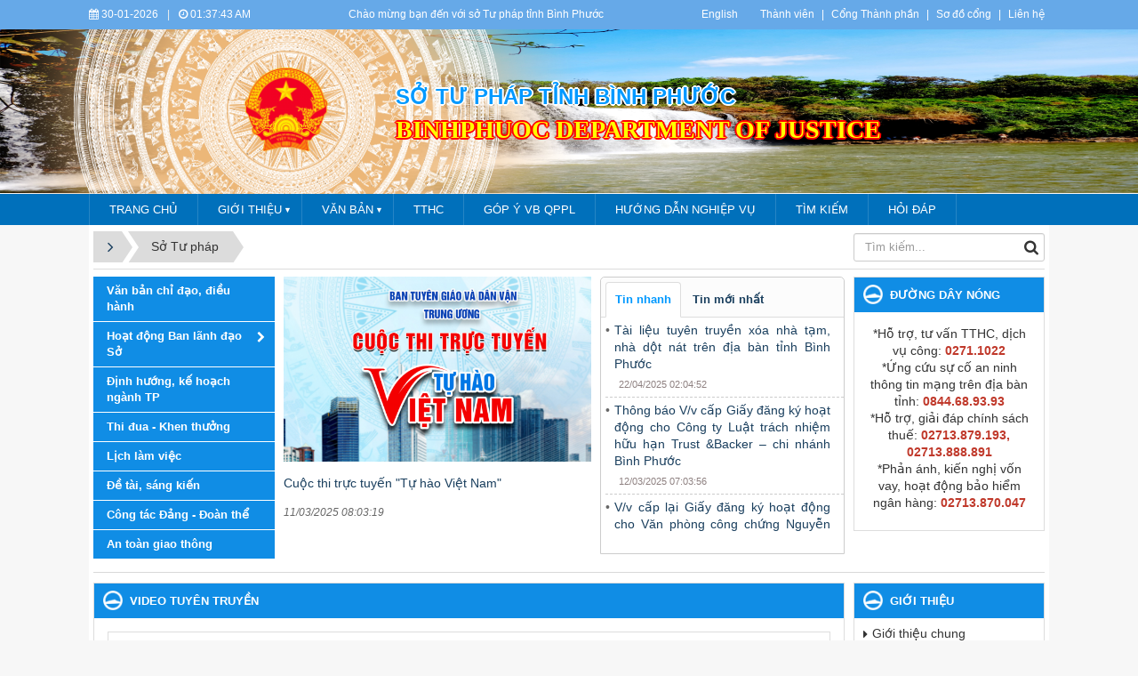

--- FILE ---
content_type: text/html; charset=UTF-8
request_url: https://binhphuoc.gov.vn/vi/stp/
body_size: 27803
content:
<!DOCTYPE html>
    <html lang="vi" xmlns="http://www.w3.org/1999/xhtml" prefix="og: http://ogp.me/ns#">
    <head>
<title>Sở Tư pháp</title>
<meta name="description" content="Sở Tư pháp">
<meta name="keywords" content="sở tư pháp">
<meta name="news_keywords" content="sở tư pháp">
<meta name="author" content="Bình Phước : Cổng thông tin điện tử">
<meta name="copyright" content="Bình Phước : Cổng thông tin điện tử [banbientap@binhphuoc.gov.vn]">
<meta name="robots" content="index, archive, follow, noodp">
<meta name="googlebot" content="index,archive,follow,noodp">
<meta name="msnbot" content="all,index,follow">
<meta name="generator" content="NukeViet v4.5">
<meta name="viewport" content="width=device-width, initial-scale=1">
<meta http-equiv="Content-Type" content="text/html; charset=utf-8">
<meta property="og:title" content="Sở Tư pháp">
<meta property="og:type" content="website">
<meta property="og:description" content="Sở Tư pháp">
<meta property="og:site_name" content="Bình Phước &#x3A; Cổng thông tin điện tử">
<meta property="og:url" content="https://binhphuoc.gov.vn/vi/stp/">
<link rel="shortcut icon" href="/uploads/binhphuoc/quochuy_1.png">
<link rel="canonical" href="https://binhphuoc.gov.vn/vi/stp/">
<link rel="alternate" href="/vi/stp/rss/" title="Sở Tư pháp" type="application/rss+xml">
<link rel="alternate" href="/vi/stp/rss/gioi-thieu/" title="Sở Tư pháp - Giới thiệu" type="application/rss+xml">
<link rel="alternate" href="/vi/stp/rss/gioi-thieu-chung/" title="Sở Tư pháp - Giới thiệu chung" type="application/rss+xml">
<link rel="alternate" href="/vi/stp/rss/co-cau-to-chuc-76/" title="Sở Tư pháp - Cơ cấu tổ chức" type="application/rss+xml">
<link rel="alternate" href="/vi/stp/rss/phong-chuyen-mon/" title="Sở Tư pháp - Phòng chuyên môn" type="application/rss+xml">
<link rel="alternate" href="/vi/stp/rss/don-vi-su-nghiep/" title="Sở Tư pháp - Đơn vị sự nghiệp" type="application/rss+xml">
<link rel="alternate" href="/vi/stp/rss/ban-bien-tap-website/" title="Sở Tư pháp - Ban biên tập Website" type="application/rss+xml">
<link rel="alternate" href="/vi/stp/rss/hoat-dong-ban-lanh-dao-so/" title="Sở Tư pháp - Hoạt động Ban lãnh đạo Sở" type="application/rss+xml">
<link rel="alternate" href="/vi/stp/rss/hd-bch-dang-bo/" title="Sở Tư pháp - HĐ BCH Đảng bộ" type="application/rss+xml">
<link rel="alternate" href="/vi/stp/rss/tin-tuc-su-kien/" title="Sở Tư pháp - Tin tức - Sự kiện" type="application/rss+xml">
<link rel="alternate" href="/vi/stp/rss/dinh-huong-ke-hoach/" title="Sở Tư pháp - Định hướng, Kế hoạch ngành TP" type="application/rss+xml">
<link rel="alternate" href="/vi/stp/rss/chi-dao-dieu-hanh/" title="Sở Tư pháp - Văn bản chỉ đạo, điều hành" type="application/rss+xml">
<link rel="alternate" href="/vi/stp/rss/doan-cong-doan/" title="Sở Tư pháp - Công tác Đảng - Đoàn thể" type="application/rss+xml">
<link rel="alternate" href="/vi/stp/rss/co-cau-to-chuc/" title="Sở Tư pháp - Cơ cấu tổ chức" type="application/rss+xml">
<link rel="alternate" href="/vi/stp/rss/hoat-dong/" title="Sở Tư pháp - Hoạt động" type="application/rss+xml">
<link rel="alternate" href="/vi/stp/rss/cong-tac-van-phong/" title="Sở Tư pháp - Công tác Thanh tra" type="application/rss+xml">
<link rel="alternate" href="/vi/stp/rss/linh-vuc-tccb/" title="Sở Tư pháp - Lĩnh vực TCCB" type="application/rss+xml">
<link rel="alternate" href="/vi/stp/rss/linh-vuc-thanh-tra/" title="Sở Tư pháp - Lĩnh vực thanh tra" type="application/rss+xml">
<link rel="alternate" href="/vi/stp/rss/bao-cao-thong-ke/" title="Sở Tư pháp - Báo cáo thống kê" type="application/rss+xml">
<link rel="alternate" href="/vi/stp/rss/hanh-chinh-tu-phap/" title="Sở Tư pháp - Hành chính Tư pháp" type="application/rss+xml">
<link rel="alternate" href="/vi/stp/rss/thong-tin/" title="Sở Tư pháp - Thông tin" type="application/rss+xml">
<link rel="alternate" href="/vi/stp/rss/huong-dan-nghiep-vu/" title="Sở Tư pháp - Hướng dẫn nghiệp vụ" type="application/rss+xml">
<link rel="alternate" href="/vi/stp/rss/vb-qppl-lien-quan/" title="Sở Tư pháp - VB QPPL liên quan" type="application/rss+xml">
<link rel="alternate" href="/vi/stp/rss/tuyen-truyen-dh-dang-bo-cac-cap/" title="Sở Tư pháp - Tuyên truyền ĐH Đảng bộ các cấp" type="application/rss+xml">
<link rel="alternate" href="/vi/stp/rss/hoat-dong-giao-duc-va-bo-tro-tp/" title="Sở Tư pháp - Hoạt động Bổ trợ tư pháp" type="application/rss+xml">
<link rel="alternate" href="/vi/stp/rss/qlnn-linh-vuc-cong-chung/" title="Sở Tư pháp - QLNN Linh vực Công chứng" type="application/rss+xml">
<link rel="alternate" href="/vi/stp/rss/thong-tin-ngan-chan/" title="Sở Tư pháp - Thông tin ngăn chặn" type="application/rss+xml">
<link rel="alternate" href="/vi/stp/rss/thua-phat-lai/" title="Sở Tư pháp - Thừa phát lại" type="application/rss+xml">
<link rel="alternate" href="/vi/stp/rss/thong-bao-thuoc-linh-vuc-bttp/" title="Sở Tư pháp - Công tác Pháp chế" type="application/rss+xml">
<link rel="alternate" href="/vi/stp/rss/thanh-tra-kiem-tra/" title="Sở Tư pháp - Thanh tra, kiểm tra" type="application/rss+xml">
<link rel="alternate" href="/vi/stp/rss/chinh-quyen-so/" title="Sở Tư pháp - Chính quyền số" type="application/rss+xml">
<link rel="alternate" href="/vi/stp/rss/tuyen-truyen-pho-bien/" title="Sở Tư pháp - HĐ Phổ biến pháp luật" type="application/rss+xml">
<link rel="alternate" href="/vi/stp/rss/cai-cach-hanh-chinh/" title="Sở Tư pháp - Cải cách hành chính" type="application/rss+xml">
<link rel="alternate" href="/vi/stp/rss/thi-dua-khen-thuong-55/" title="Sở Tư pháp - Thi đua - Khen thưởng" type="application/rss+xml">
<link rel="alternate" href="/vi/stp/rss/lich-lam-viec/" title="Sở Tư pháp - Lịch làm việc" type="application/rss+xml">
<link rel="alternate" href="/vi/stp/rss/hd-dau-gia-tai-san/" title="Sở Tư pháp - Trung tâm DV Bán đấu giá tài sản" type="application/rss+xml">
<link rel="alternate" href="/vi/stp/rss/de-tai-sang-kien/" title="Sở Tư pháp - Đề tài, sáng kiến" type="application/rss+xml">
<link rel="alternate" href="/vi/stp/rss/hd-tro-giup-phap-ly-nha-nuoc/" title="Sở Tư pháp - HĐ Trợ giúp pháp lý Nhà nước" type="application/rss+xml">
<link rel="alternate" href="/vi/stp/rss/thong-bao-17/" title="Sở Tư pháp - Công tác Tổ chức" type="application/rss+xml">
<link rel="alternate" href="/vi/stp/rss/thong-bao-ve-qsdd/" title="Sở Tư pháp - Thông báo về QSDĐ" type="application/rss+xml">
<link rel="alternate" href="/vi/stp/rss/thong-bao-ve-cap-giay-dang-ky-hd/" title="Sở Tư pháp - Thông báo về cấp giấy Đăng ký HĐ" type="application/rss+xml">
<link rel="alternate" href="/vi/stp/rss/tb-ve-cap-the-thu-hoi-the/" title="Sở Tư pháp - TB về cấp thẻ, thu hồi thẻ" type="application/rss+xml">
<link rel="alternate" href="/vi/stp/rss/huong-dan-nghiep-vu-65/" title="Sở Tư pháp - Hướng dẫn thực hiện pháp luật, chế độ, chính sách" type="application/rss+xml">
<link rel="alternate" href="/vi/stp/rss/cat-74/" title="Sở Tư pháp - HĐ Phòng Công chứng số 01" type="application/rss+xml">
<link rel="alternate" href="/vi/stp/rss/an-toan-giao-thong/" title="Sở Tư pháp - An toàn giao thông" type="application/rss+xml">
<link rel="alternate" href="/vi/stp/rss/hd-tu-phap-dia-phuong/" title="Sở Tư pháp - HĐ tư pháp địa phương" type="application/rss+xml">
<link rel="alternate" href="/vi/stp/rss/vb-phap-luat-moi/" title="Sở Tư pháp - Hỗ trợ pháp lý cho doanh nghiệp" type="application/rss+xml">
<link rel="alternate" href="/vi/stp/rss/cat-81/" title="Sở Tư pháp - Công khai tài chính" type="application/rss+xml">
<link rel="alternate" href="/vi/stp/rss/bao-ve-nen-tang-tu-tuong-cua-dang/" title="Sở Tư pháp - Bảo vệ nền tảng tư tưởng của Đảng" type="application/rss+xml">
<link rel="preload" as="style" href="/themes/binhphuoc/plugins/OwlCarousel2/assets/owl.carousel.min.css?t=1749872343" type="text/css">
<link rel="preload" as="style" href="/themes/binhphuoc/css/slimmenu.css?t=1749872343" type="text/css">
<link rel="preload" as="style" href="/assets/css/font-awesome.min.css?t=1749872343" type="text/css">
<link rel="preload" as="style" href="/themes/binhphuoc/css/bootstrap.min.css?t=1749872343" type="text/css">
<link rel="preload" as="style" href="/themes/binhphuoc/css/style.css?t=1749872343" type="text/css">
<link rel="preload" as="style" href="/themes/binhphuoc/css/style.responsive.css?t=1749872343" type="text/css">
<link rel="preload" as="style" href="/themes/binhphuoc/css/news.css?t=1749872343" type="text/css">
<link rel="preload" as="style" href="/themes/binhphuoc/css/perfect-scrollbar.css?t=1749872343" type="text/css">
<link rel="preload" as="style" href="/themes/binhphuoc/css/custom.css?t=1749872343" type="text/css">
<link rel="preload" as="script" href="/assets/js/jquery/jquery.min.js?t=1749872343" type="text/javascript">
<link rel="preload" as="script" href="/assets/js/language/vi.js?t=1749872343" type="text/javascript">
<link rel="preload" as="script" href="/assets/js/DOMPurify/purify3.js?t=1749872343" type="text/javascript">
<link rel="preload" as="script" href="/assets/js/global.js?t=1749872343" type="text/javascript">
<link rel="preload" as="script" href="/assets/js/site.js?t=1749872343" type="text/javascript">
<link rel="preload" as="script" href="/themes/default/js/news.js?t=1749872343" type="text/javascript">
<link rel="preload" as="script" href="/themes/binhphuoc/plugins/OwlCarousel2/owl.carousel.min.js?t=1749872343" type="text/javascript">
<link rel="preload" as="script" href="/themes/binhphuoc/js/perfect-scrollbar.min.js?t=1749872343" type="text/javascript">
<link rel="preload" as="script" href="/themes/binhphuoc/js/moment.min.js?t=1749872343" type="text/javascript">
<link rel="preload" as="script" href="/themes/binhphuoc/js/main.js?t=1749872343" type="text/javascript">
<link rel="preload" as="script" href="/themes/binhphuoc/js/custom.js?t=1749872343" type="text/javascript">
<link rel="preload" as="script" href="/themes/binhphuoc/js/jquery.slimmenu.js?t=1749872343" type="text/javascript">
<link rel="preload" as="script" href="/assets/js/jquery-ui/jquery-ui.min.js?t=1749872343" type="text/javascript">
<link rel="preload" as="script" href="/themes/default/images/videoclips/jwplayer/jwplayer.js?t=1749872343" type="text/javascript">
<link rel="preload" as="script" href="/themes/binhphuoc/js/bootstrap.min.js?t=1749872343" type="text/javascript">
<link rel="stylesheet" href="/themes/binhphuoc/plugins/OwlCarousel2/assets/owl.carousel.min.css?t=1749872343">
<link rel="stylesheet" href="/themes/binhphuoc/css/slimmenu.css?t=1749872343">
<link rel="stylesheet" href="/assets/css/font-awesome.min.css?t=1749872343">
<link rel="stylesheet" href="/themes/binhphuoc/css/bootstrap.min.css?t=1749872343">
<link rel="stylesheet" href="/themes/binhphuoc/css/style.css?t=1749872343">
<link rel="stylesheet" href="/themes/binhphuoc/css/style.responsive.css?t=1749872343">
<link rel="StyleSheet" href="/themes/binhphuoc/css/news.css?t=1749872343">
<link rel="stylesheet" href="/themes/binhphuoc/css/perfect-scrollbar.css?t=1749872343">
<link rel="stylesheet" href="/themes/binhphuoc/css/custom.css?t=1749872343">
		<!-- Begin EMC Tracking Code -->
<!-- End EMC Tracking Code -->
    </head>
    <body>

    <noscript>
        <div class="alert alert-danger">Trình duyệt của bạn đã tắt chức năng hỗ trợ JavaScript.<br />Website chỉ làm việc khi bạn bật nó trở lại.<br />Để tham khảo cách bật JavaScript, hãy click chuột <a href="http://wiki.nukeviet.vn/support:browser:enable_javascript">vào đây</a>!</div>
    </noscript>
    <header>
        <div class="section-header-bar">
            <div class="wraper">
                <nav class="header-nav">
                    <div class="header-nav-inner">
                        <div class="site-clock">
                            <ul class="bp-clocks">
    <li class="cl-date">
        <i class="fa fa-calendar" aria-hidden="true"></i> 30-01-2026
    </li>
    <li class="cl-seprate">|</li>
    <li class="cl-time">
        <i class="fa fa-clock-o" aria-hidden="true"></i> <span id="bp-show-time">08:37:15 AM</span>
    </li>
</ul>
                        </div>
                        <div class="site-welcome">
                            <div style="text-align: center;">Chào mừng bạn đến với sở Tư pháp tỉnh Bình Phước</div>

                        </div>
                        <div class="site-lang">
                            <div style="text-align:center"><a href="https://binhphuoc.gov.vn/en/" target="_blank">English</a></div>

                        </div>
                        <div class="site-topmenu">
                            <ul class="ssmenu">
        <li  class="li-first-menu">
        <a class="fli-animate" title="Thành viên" href="/vi/users/" >Thành viên</a>
    </li>
    <li >
        <a class="fli-animate" title="Cổng Thành phần" href="/page/Cong-Thanh-phan.html" >Cổng Thành phần</a>
    </li>
    <li >
        <a class="fli-animate" title="Sơ đồ cổng" href="/vi/feeds/" >Sơ đồ cổng</a>
    </li>
    <li >
        <a class="fli-animate" title="Liên hệ" href="/vi/contact/" >Liên hệ</a>
    </li>
</ul>

                        </div>
                    </div>
                </nav>
            </div>
        </div>
        <div class="section-header">
            <div class="banner-left"><div class="owl-carousel" data-toggle="owlCarouselBanner">
        <div>
                <img alt="ta thiet" src="/uploads/binhphuoc/banners/1_7_1.png">
    </div>
    <div>
                <img alt="du lich sinh thai" src="/uploads/binhphuoc/banners/1_5_1.png">
    </div>
    <div>
                <img alt="nui ba ra" src="/uploads/binhphuoc/banners/8_2.png">
    </div>
    <div>
                <img alt="Tuogn dai chien thang dx" src="/uploads/binhphuoc/banners/11_1_1.png">
    </div>
    <div>
                <img alt="thac dakmai BGM" src="/uploads/binhphuoc/banners/5_1.png">
    </div>
    <div>
                <img alt="soc bom bo" src="/uploads/binhphuoc/banners/2_1_1.png">
    </div>
    <div>
                <img alt="dong xoai 1" src="/uploads/binhphuoc/banners/1811-1-9_1.jpg">
    </div>
    <div>
                <img alt="dong xoai 2" src="/uploads/binhphuoc/banners/1811-1-5_1.jpg">
    </div>
    <div>
                <img alt="dong xoai 3" src="/uploads/binhphuoc/banners/1811-1_1.jpg">
    </div>
    <div>
                <img alt="dogn xoai 4" src="/uploads/binhphuoc/banners/1811-6.jpg">
    </div>
</div>
</div>
            <div class="banner-right"><div class="owl-carousel" data-toggle="owlCarouselBanner">
        <div>
                <img alt="ta thiet" src="/uploads/binhphuoc/banners/1_7_1.png">
    </div>
    <div>
                <img alt="du lich sinh thai" src="/uploads/binhphuoc/banners/1_5_1.png">
    </div>
    <div>
                <img alt="nui ba ra" src="/uploads/binhphuoc/banners/8_2.png">
    </div>
    <div>
                <img alt="Tuogn dai chien thang dx" src="/uploads/binhphuoc/banners/11_1_1.png">
    </div>
    <div>
                <img alt="thac dakmai BGM" src="/uploads/binhphuoc/banners/5_1.png">
    </div>
    <div>
                <img alt="soc bom bo" src="/uploads/binhphuoc/banners/2_1_1.png">
    </div>
    <div>
                <img alt="dong xoai 1" src="/uploads/binhphuoc/banners/1811-1-9_1.jpg">
    </div>
    <div>
                <img alt="dong xoai 2" src="/uploads/binhphuoc/banners/1811-1-5_1.jpg">
    </div>
    <div>
                <img alt="dong xoai 3" src="/uploads/binhphuoc/banners/1811-1_1.jpg">
    </div>
    <div>
                <img alt="dogn xoai 4" src="/uploads/binhphuoc/banners/1811-6.jpg">
    </div>
</div>
</div>
            <div class="wraper">
                <div id="header">
                    <div class="logo">
                        <a title="Bình Phước &#x3A; Cổng thông tin điện tử" href="/vi/"><img src="/uploads/binhphuoc/quochuy_1.png" alt="Bình Phước &#x3A; Cổng thông tin điện tử"></a>
                                                <h1>Bình Phước &#x3A; Cổng thông tin điện tử</h1>
                        <h2></h2>
                    </div>
                    <div class="right-ads">
                        <div class="sn sn-sm">Sở Tư pháp tỉnh Bình Phước</div>
<div class="sd sd-sm">BinhPhuoc Department Of Justice</div>
                    </div>
                </div>
            </div>
        </div>
    </header>
    <div class="section-nav">
        <div class="wraper">
            <nav class="second-nav" id="menusite">
                <div class="pvgas-menu">
    <div class="pvgas-menu-ctn">
        <ul class="slimmenu">
                        <li >
                <a title="Trang chủ" href="/stp" >
                    Trang chủ
                </a>
            </li>
            <li >
                <a title="Giới thiệu" href="/stp/gioi-thieu/" >
                    Giới thiệu
                </a>
                                <ul>
                    <li>
    <a title="Phòng chuyên môn" href="phong-chuyen-mon" >Phòng chuyên môn</a>
</li>
<li>
    <a title="Đơn vị sự nghiệp" href="don-vi-su-nghiep" >Đơn vị sự nghiệp</a>
</li>
<li>
    <a title="Ban biên tập Website" href="ban-bien-tap-website" >Ban biên tập Website</a>
</li>

                </ul>
            </li>
            <li >
                <a title="Văn bản" href="/vi/stp/van-ban-chi-dao-dieu-hanh/" >
                    Văn bản
                </a>
                                <ul>
                    <li>
    <a title="Văn bản Sở Tư pháp" href="/laws/subject/So-Tu-phap/" >Văn bản Sở Tư pháp</a>
</li>
<li>
    <a title="Văn bản UBND tỉnh" href="/laws/subject/Uy-ban-nhan-dan-tinh/" >Văn bản UBND tỉnh</a>
</li>
<li>
    <a title="Văn bản Chính phủ" href="/laws/subject/Van-ban-TW/" >Văn bản Chính phủ</a>
</li>

                </ul>
            </li>
            <li >
                <a title="TTHC" href="http://dichvucong.binhphuoc.gov.vn/thu-tuc-hanh-chinh?unitId=47" >
                    TTHC
                </a>
            </li>
            <li >
                <a title="Góp ý VB QPPL" href="/gop-y-du-thao" >
                    Góp ý VB QPPL
                </a>
            </li>
            <li >
                <a title="Hướng dẫn nghiệp vụ" href="huong-dan-nghiep-vu-65" >
                    Hướng dẫn nghiệp vụ
                </a>
            </li>
            <li >
                <a title="Tìm kiếm" href="/vi/stp/search/" >
                    Tìm kiếm
                </a>
            </li>
            <li >
                <a title="Hỏi đáp" href="/qa/department/So-Tu-phap-19/" >
                    Hỏi đáp
                </a>
            </li>
        </ul>
    </div>
    <div class="clearfix"></div>
</div>
            </nav>
        </div>
    </div>
    <div class="section-body">
        <div class="wraper">
            <section>
                <div class="container" id="body">
                    <nav class="third-nav">
                        <div class="row">
                            <div class="col-md-5 hidden-xs hidden-ms">
                                                                <div class="breadcrumbs-wrap">
                                    <div class="display">
                                        <a class="show-subs-breadcrumbs hidden" href="#" onclick="showSubBreadcrumbs(this, event);"><em class="fa fa-lg fa-angle-right"></em></a>
                                        <ul class="breadcrumbs list-none"></ul>
                                    </div>
                                    <ul class="subs-breadcrumbs"></ul>
                                    <ul class="temp-breadcrumbs hidden" itemscope itemtype="https://schema.org/BreadcrumbList">
                                        <li itemprop="itemListElement" itemscope itemtype="https://schema.org/ListItem"><a href="/vi/" itemprop="item" title="Trang nhất"><span itemprop="name">Trang nhất</span></a><i class="hidden" itemprop="position" content="1"></i></li>
                                        <li itemprop="itemListElement" itemscope itemtype="https://schema.org/ListItem"><a href="/vi/stp/" itemprop="item" title="Sở Tư pháp"><span class="txt" itemprop="name">Sở Tư pháp</span></a><i class="hidden" itemprop="position" content="2"></i></li>
                                    </ul>
                                </div>
                            </div>
                            <div class="col-md-14 hidden-xs hidden-ms">
                            </div>
                            <div class="col-md-5">
                                <div class="search">
                                    <div class="input-group gsearchs headerSearch">
                                        <div>
                                            <input type="text" class="form-control" maxlength="60" placeholder="Tìm kiếm...">
                                            <span class="input-group-btn"><button type="button" class="btn btn-search" data-url="/vi/seek/?q=" data-minlength="3" data-click="y"><em class="fa fa-search fa-lg"></em></button></span>
                                        </div>
                                    </div>
                                </div>
                            </div>
                            <div class="clearfix"></div>
                        </div>
                    </nav>
<div class="row">
    <div class="col-md-24">
    </div>
</div>
<div class="separate-row section-main-block">
    <div class="row">
        <div class="col-sm-16 col-md-19">
            <div class="row">
                <div class="col-md-6 widget-block-menu">
                    <ul class="block-vertical-menu" id="menu-723">
        <li >
        <a title="Văn bản chỉ đạo, điều hành" href="/laws/subject/So-Tu-phap/" >Văn bản chỉ đạo, điều hành</a>
    </li>
    <li >
                <span class="toggle-sub" data-toggle="toggleVerMenu"><i class="fa fa-chevron-right" aria-hidden="true"></i></span>
        <a title="Hoạt động Ban lãnh đạo Sở" href="/vi/stp/hoat-dong-ban-lanh-dao-so/" >Hoạt động Ban lãnh đạo Sở</a>
                <ul>
            <li>
    <a title="HĐ BCH Đảng bộ" href="/vi/stp/hd-bch-dang-bo/" >HĐ BCH Đảng bộ</a>
</li>

        </ul>
    </li>
    <li >
        <a title="Định hướng, kế hoạch ngành TP" href="/vi/stp/dinh-huong-ke-hoach/" >Định hướng, kế hoạch ngành TP</a>
    </li>
    <li >
        <a title="Thi đua - Khen thưởng" href="/vi/stp/thi-dua-khen-thuong-55/" >Thi đua - Khen thưởng</a>
    </li>
    <li >
        <a title="Lịch làm việc" href="/lich/subject/So-Tu-phap/" >Lịch làm việc</a>
    </li>
    <li >
        <a title="Đề tài, sáng kiến" href="/vi/stp/de-tai-sang-kien/" >Đề tài, sáng kiến</a>
    </li>
    <li >
        <a title="Công tác Đảng - Đoàn thể" href="/vi/stp/doan-cong-doan/" >Công tác Đảng - Đoàn thể</a>
    </li>
    <li >
        <a title="An toàn giao thông" href="/vi/stp/an-toan-giao-thong/" >An toàn giao thông</a>
    </li>
</ul>
                </div>
			   	   <div class="col-md-10">
						<div class="block-first-news-groups">
        <div class="img-responsive-wrap">
        <a href="/vi/stp/tin-tuc-su-kien/cuoc-thi-truc-tuyen-tu-hoafo-viet-nam-2032.html" title="Cuộc thi trực tuyến &quot;Tự hào Việt Nam&quot;"   class="img-inner" style="background-image: url('/uploads/binhphuoc/stp/2025_03/a.jpg');"><img alt="Cuộc thi trực tuyến &quot;Tự hào Việt Nam&quot;" title="Cuộc thi trực tuyến &quot;Tự hào Việt Nam&quot;" src="/uploads/binhphuoc/stp/2025_03/a.jpg"></a>
    </div>
    <a  class="show" href="/vi/stp/tin-tuc-su-kien/cuoc-thi-truc-tuyen-tu-hoafo-viet-nam-2032.html"  data-content="Thông tin về thể lên cuộc thi trực tuyến &quot;Tự hào Việt nam&quot;" data-img="/uploads/binhphuoc/stp/2025_03/a.jpg" data-rel="block_tooltip">Cuộc thi trực tuyến &quot;Tự hào Việt Nam&quot;</a>
    <p class="publtime"><i>11/03/2025 08:03:19</i></p>
</div>
					</div>
					<div class="col-md-8">
						<div class="global-block-tab-groups">
    <ul class="nav nav-tabs">
                <li class="active">
            <a data-toggle="tab" href="#tin-nhanh"><strong>Tin nhanh</strong></a>
        </li>
        <li >
            <a data-toggle="tab" href="#Tin-moi-nhat"><strong>Tin mới nhất</strong></a>
        </li>
    </ul>
    <div class="tab-content">
                <div id="tin-nhanh" class="tab-pane fade active in">
            <ul>
                                <li>
                    <a href="/vi/stp/tuyen-truyen-pho-bien/tai-lieu-tuyen-truyen-xoa-nha-tam-nha-dot-nat-tren-dia-ban-tinh-binh-phuoc-2062.html" alt="Tài liệu tuyên truyền xóa nhà tạm, nhà dột nát trên địa bàn tỉnh Bình Phước" target="_self">Tài liệu tuyên truyền xóa nhà tạm, nhà dột nát trên địa bàn tỉnh Bình Phước</a>
                    <p class="publtime">22/04/2025 02:04:52</p>
                </li>
                <li>
                    <a href="/vi/stp/hoat-dong-giao-duc-va-bo-tro-tp/thong-bao-v-v-cap-giay-dang-ky-hoat-dong-cho-cong-ty-luat-trach-nhiem-huu-han-trust-backer-chi-nhanh-binh-phuoc-2037.html" alt="Thông báo V&#x002F;v cấp Giấy đăng ký hoạt động cho Công ty Luật trách nhiệm hữu hạn Trust &amp;Backer – chi nhánh Bình Phước" target="_self">Thông báo V&#x002F;v cấp Giấy đăng ký hoạt động cho Công ty Luật trách nhiệm hữu hạn Trust &amp;Backer – chi nhánh Bình Phước</a>
                    <p class="publtime">12/03/2025 07:03:56</p>
                </li>
                <li>
                    <a href="/vi/stp/hoat-dong-giao-duc-va-bo-tro-tp/v-v-cap-lai-giay-dang-ky-hoat-dong-cho-van-phong-cong-chung-nguyen-hop-do-thay-doi-ten-goi-van-phong-2036.html" alt="V&#x002F;v cấp lại Giấy đăng ký hoạt động cho Văn phòng công chứng Nguyễn Hợp do thay đổi tên gọi Văn phòng" target="_self">V&#x002F;v cấp lại Giấy đăng ký hoạt động cho Văn phòng công chứng Nguyễn Hợp do thay đổi tên gọi Văn phòng</a>
                    <p class="publtime">12/03/2025 07:03:39</p>
                </li>
                <li>
                    <a href="/vi/stp/hoat-dong-giao-duc-va-bo-tro-tp/v-v-cap-giay-dang-ky-hoat-dong-cho-van-phong-luat-su-hoa-an-bph-2030.html" alt="V&#x002F;v cấp Giấy đăng ký hoạt động cho Văn phòng luật sư Hòa An BPh" target="_self">V&#x002F;v cấp Giấy đăng ký hoạt động cho Văn phòng luật sư Hòa An BPh</a>
                    <p class="publtime">04/03/2025 04:03:25</p>
                </li>
                <li>
                    <a href="/vi/stp/hoat-dong-giao-duc-va-bo-tro-tp/v-v-ghi-nhan-thong-tin-dia-chi-va-nguoi-thuong-truc-tai-van-phong-giao-dich-vao-giay-dang-ky-hoat-dong-cua-van-phong-luat-su-xuan-ninh-2029.html" alt="V&#x002F;v ghi nhận thông tin địa chỉ và người thường trực tại Văn phòng giao dịch vào Giấy Đăng ký hoạt động của Văn phòng Luật sư Xuân - Ninh" target="_self">V&#x002F;v ghi nhận thông tin địa chỉ và người thường trực tại Văn phòng giao dịch vào Giấy Đăng ký hoạt động của Văn phòng Luật sư Xuân - Ninh</a>
                    <p class="publtime">04/03/2025 04:03:53</p>
                </li>
                <li>
                    <a href="/vi/stp/hoat-dong-giao-duc-va-bo-tro-tp/thong-bao-v-v-dang-ky-hanh-nghe-va-cap-the-cong-chung-vien-cho-ong-nguyen-truong-thanh-ghi-chu-giay-dang-ky-hoat-dong-van-phong-cong-chung-nguyen-viet-thi-2028.html" alt="Thông báo V&#x002F;v đăng ký hành nghề và cấp Thẻ công chứng viên cho ông Nguyễn Trường Thành; Ghi chú Giấy đăng ký hoạt động Văn phòng công chứng Nguyễn Viết Thì" target="_self">Thông báo V&#x002F;v đăng ký hành nghề và cấp Thẻ công chứng viên cho ông Nguyễn Trường Thành; Ghi chú Giấy đăng ký hoạt động Văn phòng công chứng Nguyễn Viết Thì</a>
                    <p class="publtime">04/03/2025 04:03:27</p>
                </li>
                <li>
                    <a href="/vi/stp/hoat-dong-giao-duc-va-bo-tro-tp/thong-bao-ve-viec-ghi-chu-giay-dang-ky-hoat-dong-van-phong-cong-chung-nguyen-hien-hoa-2027.html" alt="Thông báo về việc Ghi chú Giấy đăng ký hoạt động Văn phòng công chứng Nguyễn Hiền Hòa" target="_self">Thông báo về việc Ghi chú Giấy đăng ký hoạt động Văn phòng công chứng Nguyễn Hiền Hòa</a>
                    <p class="publtime">04/03/2025 04:03:32</p>
                </li>
                <li>
                    <a href="/vi/stp/hoat-dong-giao-duc-va-bo-tro-tp/v-v-trien-khai-thuc-hien-mot-so-noi-dung-ve-phong-chong-rua-tien-2024.html" alt="V&#x002F;v triển khai thực hiện một số nội dung về phòng, chống rửa tiền" target="_self">V&#x002F;v triển khai thực hiện một số nội dung về phòng, chống rửa tiền</a>
                    <p class="publtime">28/02/2025 02:02:35</p>
                </li>
                <li>
                    <a href="/vi/stp/hoat-dong-giao-duc-va-bo-tro-tp/v-v-cap-giay-dang-ky-hoat-dong-cho-van-phong-luat-su-bui-van-duy-binh-phuoc-2023.html" alt="V&#x002F;v cấp Giấy đăng ký hoạt động cho Văn phòng luật sư Bùi Văn Duy – Bình Phước" target="_self">V&#x002F;v cấp Giấy đăng ký hoạt động cho Văn phòng luật sư Bùi Văn Duy – Bình Phước</a>
                    <p class="publtime">28/02/2025 02:02:37</p>
                </li>
                <li>
                    <a href="/vi/stp/hoat-dong-giao-duc-va-bo-tro-tp/v-v-cap-lai-giay-dang-ky-hoat-dong-cho-van-phong-cong-chungnguyen-van-dang-do-thay-doi-ten-goi-van-phong-2022.html" alt="V&#x002F;v cấp lại Giấy đăng ký hoạt động cho Văn phòng công chứngNguyễn Văn Đăng do thay đổi tên gọi Văn phòng" target="_self">V&#x002F;v cấp lại Giấy đăng ký hoạt động cho Văn phòng công chứngNguyễn Văn Đăng do thay đổi tên gọi Văn phòng</a>
                    <p class="publtime">28/02/2025 02:02:04</p>
                </li>
            </ul>
        </div>
        <div id="Tin-moi-nhat" class="tab-pane fade">
            <ul>
                                <li>
                    <a href="/vi/stp/hd-dau-gia-tai-san/thong-bao-dau-gia-vuon-cay-gia-ty-co-dien-tich-41-87ha-cua-cong-ty-co-phan-cao-su-song-be-2095.html" alt="Thông báo đấu giá Vườn cây Giá tỵ có diện tích 41,87ha của Công ty Cổ phần Cao su Sông Bé" target="_self">Thông báo đấu giá Vườn cây Giá tỵ có diện tích 41,87ha của Công ty Cổ phần Cao su Sông Bé</a>
                    <p class="publtime">27/06/2025 03:06:20</p>
                </li>
                <li>
                    <a href="/vi/stp/hd-dau-gia-tai-san/thong-bao-dau-gia-02-xe-o-to-thanh-ly-cua-cong-ty-co-phan-dt-xd-csht-binh-phuoc-2094.html" alt="Thông báo đấu giá 02 xe ô tô thanh lý của Công ty Cổ phần ĐT XD CSHT Bình Phước" target="_self">Thông báo đấu giá 02 xe ô tô thanh lý của Công ty Cổ phần ĐT XD CSHT Bình Phước</a>
                    <p class="publtime">17/06/2025 02:06:32</p>
                </li>
                <li>
                    <a href="/vi/stp/hoat-dong-giao-duc-va-bo-tro-tp/thong-bao-v-v-xoa-dang-ky-hanh-nghe-va-thu-hoi-the-cong-chung-vien-cua-ba-nguyen-thi-nghia-ghi-chu-giay-dang-ky-hoat-dong-van-phong-cong-chung-pham-ky-2093.html" alt="Thông báo V&#x002F;v xóa đăng ký hành nghề và thu hồi thẻ Công chứng viên của bà Nguyễn Thị Nghĩa; Ghi chú Giấy đăng ký hoạt động Văn phòng công chứng Phạm Kỳ" target="_self">Thông báo V&#x002F;v xóa đăng ký hành nghề và thu hồi thẻ Công chứng viên của bà Nguyễn Thị Nghĩa; Ghi chú Giấy đăng ký hoạt động Văn phòng công chứng Phạm Kỳ</a>
                    <p class="publtime">15/06/2025 01:06:22</p>
                </li>
                <li>
                    <a href="/vi/stp/hoat-dong-giao-duc-va-bo-tro-tp/thong-bao-quyet-dinh-cap-giay-dang-ky-hoat-dong-cho-cong-ty-luat-trach-nhiem-huu-han-hang-luat-hung-dao-chi-nhanh-binh-phuoc-2092.html" alt="Thông báo Quyết định cấp Giấy đăng ký hoạt động cho Công ty Luật trách nhiệm hữu hạn Hãng luật Hưng Đạo – Chi nhánh Bình Phước" target="_self">Thông báo Quyết định cấp Giấy đăng ký hoạt động cho Công ty Luật trách nhiệm hữu hạn Hãng luật Hưng Đạo – Chi nhánh Bình Phước</a>
                    <p class="publtime">15/06/2025 12:06:19</p>
                </li>
                <li>
                    <a href="/vi/stp/hoat-dong-giao-duc-va-bo-tro-tp/v-v-dang-ky-hanh-nghe-va-cap-the-cong-chung-vien-cho-ba-nguyen-thi-ngoc-han-ghi-chu-giay-dang-ky-hoat-dong-van-phong-cong-chung-vu-thi-cham-2091.html" alt="V&#x002F;v đăng ký hành nghề và cấp Thẻ công chứng viên cho bà Nguyễn Thị Ngọc Hân; Ghi chú Giấy đăng ký hoạt động Văn phòng công chứng Vũ Thị Châm" target="_self">V&#x002F;v đăng ký hành nghề và cấp Thẻ công chứng viên cho bà Nguyễn Thị Ngọc Hân; Ghi chú Giấy đăng ký hoạt động Văn phòng công chứng Vũ Thị Châm</a>
                    <p class="publtime">15/06/2025 12:06:55</p>
                </li>
                <li>
                    <a href="/vi/stp/hd-dau-gia-tai-san/thong-bao-dau-gia-tai-san-cua-chi-cuc-thi-hanh-an-dan-su-binh-long-2090.html" alt="Thông báo đấu giá tài sản của Chi cục thi hành án dân sự Bình Long" target="_self">Thông báo đấu giá tài sản của Chi cục thi hành án dân sự Bình Long</a>
                    <p class="publtime">13/06/2025 03:06:35</p>
                </li>
                <li>
                    <a href="/vi/stp/hd-dau-gia-tai-san/thong-bao-dau-gia-qsdd-15-thua-lo-dat-o-phan-lo-dan-cu-ky-hieu-lk8-thuoc-khu-dan-cu-ly-thuong-kiet-thi-tran-duc-phong-huyen-bu-dang-tinh-binh-phuoc-2089.html" alt="Thông báo đấu giá QSDĐ&#x3A; 15 thửa &#40;lô&#41; đất ở phân lô dân cư &#40;ký hiệu LK8&#41; thuộc Khu dân cư Lý Thường Kiệt, thị trấn Đức Phong, huyện Bù Đăng, tỉnh Bình Phước" target="_self">Thông báo đấu giá QSDĐ&#x3A; 15 thửa &#40;lô&#41; đất ở phân lô dân cư &#40;ký hiệu LK8&#41; thuộc Khu dân cư Lý Thường Kiệt, thị trấn Đức Phong, huyện Bù Đăng, tỉnh Bình Phước</a>
                    <p class="publtime">09/06/2025 03:06:35</p>
                </li>
                <li>
                    <a href="/vi/stp/hd-dau-gia-tai-san/thong-bao-dau-gia-qsdd-15-thua-lo-dat-o-lien-ke-ky-hieu-nlk-08-thuoc-khu-trung-tam-hanh-chinh-xa-duong-10-huyen-bu-dang-tinh-binh-phuoc-2088.html" alt="Thông báo đấu giá QSDĐ&#x3A; 15 thửa &#40;lô&#41; đất ở liên kế &#40;ký hiệu NLK-08&#41; thuộc khu Trung tâm hành chính xã Đường 10, huyện Bù Đăng, tỉnh Bình Phước" target="_self">Thông báo đấu giá QSDĐ&#x3A; 15 thửa &#40;lô&#41; đất ở liên kế &#40;ký hiệu NLK-08&#41; thuộc khu Trung tâm hành chính xã Đường 10, huyện Bù Đăng, tỉnh Bình Phước</a>
                    <p class="publtime">09/06/2025 03:06:02</p>
                </li>
                <li>
                    <a href="/vi/stp/hd-dau-gia-tai-san/thong-bao-dau-gia-tai-san-ke-bien-phai-thi-hanh-an-cua-ba-nguyen-thi-huong-gom-qsdd-va-tai-san-gan-lien-voi-dat-2087.html" alt="Thông báo đấu giá tài sản kê biên phải thi hành án của bà Nguyễn Thị Hương gồm QSDĐ và tài sản gắn liền với đất" target="_self">Thông báo đấu giá tài sản kê biên phải thi hành án của bà Nguyễn Thị Hương gồm QSDĐ và tài sản gắn liền với đất</a>
                    <p class="publtime">08/06/2025 08:06:49</p>
                </li>
                <li>
                    <a href="/vi/stp/hd-dau-gia-tai-san/thong-bao-dau-gia-xe-o-to-bien-kiem-soat-93a-0701-nhan-hieu-mitsubishi-cua-chi-cuc-khoang-san-tai-nguyen-nuoc-va-thuy-loi-2086.html" alt="Thông báo đấu giá Xe ô tô biển kiểm soát 93A-0701, nhãn hiệu Mitsubishi của Chi cục Khoáng sản, Tài nguyên nước và Thủy lợi" target="_self">Thông báo đấu giá Xe ô tô biển kiểm soát 93A-0701, nhãn hiệu Mitsubishi của Chi cục Khoáng sản, Tài nguyên nước và Thủy lợi</a>
                    <p class="publtime">04/06/2025 04:06:21</p>
                </li>
            </ul>
        </div>
    </div>
</div>
					</div>
            </div>
        </div>
        <div class="col-sm-8 col-md-5 right-top-column">
            <div class="panel panel-default panel-default-block">
    <div class="panel-heading">
        Đường dây nóng
    </div>
    <div class="panel-body">
        <div style="text-align:center"><p>*Hỗ trợ, tư vấn TTHC, dịch vụ công: <strong><span style="color:rgb(192, 57, 43);">0271.1022</span></strong><br />*Ứng cứu sự cố an ninh thông tin mạng trên địa bàn tỉnh: <strong><span style="color:rgb(192, 57, 43);">0844.68.93.93</span></strong><br />*Hỗ trợ, giải đáp chính sách thuế: <strong><span style="color:rgb(192, 57, 43);">02713.879.193, 02713.888.891</span></strong><br />*Phản ánh, kiến nghị vốn vay, hoạt động bảo hiểm ngân hàng:&nbsp;<span style="color:rgb(192, 57, 43);"><strong>02713.870.047</strong></span></p></div>
    </div>
</div>

        </div>
    </div>
</div>
<div class="row">
<div class="col-md-18">
 <div class="col-md-16">
</div>
 <div class="col-md-8">
</div>
<div class="clear row">

</div>
</div>
<div class="col-md-6">
</div>
</div>
<div class="row">
    <div class="col-sm-16 col-md-19">
        <div class="panel panel-default panel-default-block">
    <div class="panel-heading">
        Video Tuyên truyền
    </div>
    <div class="panel-body">
<div id="hot-news">
    <div class="panel panel-default news_column">
        <div class="panel-body">
            <div class="row">
                <div class="col-md-14 margin-bottom-lg">
                </div>
                <div class="col-md-10 margin-bottom-lg">
                    <ul class="column-margin-left">
                    </ul>
                </div>
            </div>
        </div>
    </div>
</div>

    </div>
</div>
<div class="news_column">
</div>
<div class="row">
    <div class="news_column two_column col-md-12">
        <div class="panel panel-default clearfix">
            <div class="panel-heading">
                <h4 class="cat-icon"><a title="Hoạt động Ban lãnh đạo Sở" href="/vi/stp/hoat-dong-ban-lanh-dao-so/"><span>Hoạt động Ban lãnh đạo Sở</span></a></h4>
            </div>

            <div class="panel-body">
                                <div class="clearfix">
                                        <a href="/vi/stp/hoat-dong-ban-lanh-dao-so/so-tu-phap-binh-phuoc-ban-hanh-van-ban-chi-dao-viec-tang-cuong-ky-luat-ky-cuong-hanh-chinh-va-trach-nhiem-thuc-thi-cong-vu-1747.html" title="Sở Tư pháp Bình Phước ban hành văn bản chỉ đạo việc tăng cường kỷ luật, kỷ cương hành chính và trách nhiệm thực thi công vụ" ><img alt="Sở Tư pháp Bình Phước ban hành văn bản chỉ đạo việc tăng cường kỷ luật, kỷ cương hành chính và trách nhiệm thực thi công vụ" src="/assets/binhphuoc/stp/2019_06/cddh.jpg" width="100" class="pull-left imghome" /></a>
                    <h3>
                        <a href="/vi/stp/hoat-dong-ban-lanh-dao-so/so-tu-phap-binh-phuoc-ban-hanh-van-ban-chi-dao-viec-tang-cuong-ky-luat-ky-cuong-hanh-chinh-va-trach-nhiem-thuc-thi-cong-vu-1747.html" title="Sở Tư pháp Bình Phước ban hành văn bản chỉ đạo việc tăng cường kỷ luật, kỷ cương hành chính và trách nhiệm thực thi công vụ" >Sở Tư pháp Bình Phước ban hành văn bản chỉ đạo việc tăng cường kỷ luật, kỷ cương hành chính và trách nhiệm thực thi công vụ</a>
                    </h3>
                    <div class="text-muted">
                        <ul class="list-unstyled list-inline">
                            <li><em class="fa fa-clock-o">&nbsp;</em> 21/03/2024 02:37:23 AM</li>
                            <li><em class="fa fa-eye">&nbsp;</em> 1093</li>
                        </ul>
                    </div>
                </div>
                <div id="news-two-column-1" class="list-news">
                    <ul class="related list-items">
                                                <li class="icon_list">
                            <a class="show h4" href="/vi/stp/hoat-dong-ban-lanh-dao-so/so-tu-phap-cong-bo-va-trao-quyet-dinh-ve-cong-tac-can-bo-1737.html"  data-content="Ngày 01&#x002F;3&#x002F;2024, tại Hội trường - Sở Tư pháp tỉnh Bình Phước tổ chức Lễ công bố và trao Quyết định điều động và bổ nhiệm viên chức lãnh đạo; Quyết định..." data-img="/assets/binhphuoc/stp/2024_03/image-20240304092707-1.jpeg" data-rel="tooltip" data-placement="left" title="SỞ TƯ PHÁP CÔNG BỐ VÀ TRAO QUYẾT ĐỊNH VỀ CÔNG TÁC CÁN BỘ">SỞ TƯ PHÁP CÔNG BỐ VÀ TRAO QUYẾT ĐỊNH VỀ CÔNG TÁC CÁN BỘ</a>
                        </li>
                        <li class="icon_list">
                            <a class="show h4" href="/vi/stp/hoat-dong-ban-lanh-dao-so/thong-bao-ket-luan-cua-giam-doc-so-tu-phap-tai-cuoc-hop-giao-ban-thang-01-2024-1715.html"  data-content="Vào lúc 08 giờ 00 phút, ngày 25&#x002F;01&#x002F;2024, tại Hội trường Sở Tư pháp, ông  Lê Tiến Hiếu - Giám đốc Sở Tư pháp đã chủ trì cuộc họp giao ban tháng..." data-img="/assets/binhphuoc/stp/2024_01/thong-bao-ket-luan.png" data-rel="tooltip" data-placement="left" title="Thông báo Kết luận của Giám đốc Sở Tư pháp tại cuộc họp giao ban tháng 01&#x002F;2024">Thông báo Kết luận của Giám đốc Sở Tư pháp tại cuộc họp giao ban tháng 01&#x002F;2024</a>
                        </li>
                        <li class="icon_list">
                            <a class="show h4" href="/vi/stp/hoat-dong-ban-lanh-dao-so/phan-cong-nhiem-vu-cua-ban-lanh-dao-so-tu-phap-1714.html"  data-content="" data-img="/assets/binhphuoc/stp/2019_03/hinhvanban.jpg" data-rel="tooltip" data-placement="left" title="Phân công nhiệm vụ của Ban Lãnh đạo Sở Tư pháp">Phân công nhiệm vụ của Ban Lãnh đạo Sở Tư pháp</a>
                        </li>
                    </ul>
                </div>
            </div>
        </div>
    </div>
    <div class="news_column two_column col-md-12">
        <div class="panel panel-default clearfix">
            <div class="panel-heading">
                <h4 class="cat-icon"><a title="Tin tức - Sự kiện" href="/vi/stp/tin-tuc-su-kien/"><span>Tin tức - Sự kiện</span></a></h4>
            </div>

            <div class="panel-body">
                                <div class="clearfix">
                                        <a href="/vi/stp/tin-tuc-su-kien/cuoc-thi-truc-tuyen-tu-hoafo-viet-nam-2032.html" title="Cuộc thi trực tuyến &quot;Tự hào Việt Nam&quot;" ><img alt="Cuộc thi trực tuyến &quot;Tự hào Việt Nam&quot;" src="/assets/binhphuoc/stp/2025_03/a.jpg" width="100" class="pull-left imghome" /></a>
                    <h3>
                        <a href="/vi/stp/tin-tuc-su-kien/cuoc-thi-truc-tuyen-tu-hoafo-viet-nam-2032.html" title="Cuộc thi trực tuyến &quot;Tự hào Việt Nam&quot;" >Cuộc thi trực tuyến &quot;Tự hào Việt Nam&quot;</a>
                    </h3>
                    <div class="text-muted">
                        <ul class="list-unstyled list-inline">
                            <li><em class="fa fa-clock-o">&nbsp;</em> 11/03/2025 08:22:19 AM</li>
                            <li><em class="fa fa-eye">&nbsp;</em> 374</li>
                        </ul>
                    </div>
                </div>
                <div id="news-two-column-70" class="list-news">
                    <ul class="related list-items">
                                                <li class="icon_list">
                            <a class="show h4" href="/vi/stp/tin-tuc-su-kien/nhieu-ket-qua-noi-bat-trong-cong-tac-tu-phap-nam-2024-1979.html"  data-content="" data-img="/assets/binhphuoc/stp/2024_12/1.jpg" data-rel="tooltip" data-placement="left" title="Nhiều kết quả nổi bật trong công tác tư pháp năm 2024">Nhiều kết quả nổi bật trong công tác tư pháp năm 2024</a>
                        </li>
                        <li class="icon_list">
                            <a class="show h4" href="/vi/stp/tin-tuc-su-kien/binh-phuoc-chinh-thuc-trien-khai-thuc-hien-cap-phieu-ly-lich-tu-phap-tren-ung-dung-dinh-danh-quoc-gia-vneid-tu-ngay-01-11-2024-1953.html"  data-content="" data-img="/assets/binhphuoc/stp/2024_11/1.jpg" data-rel="tooltip" data-placement="left" title="BÌNH PHƯỚC CHÍNH THỨC TRIỂN KHAI THỰC HIỆN CẤP PHIẾU LÝ LỊCH TƯ PHÁP TRÊN ỨNG DỤNG ĐỊNH DANH QUỐC GIA VNEID TỪ NGÀY 01&#x002F;11&#x002F;2024">BÌNH PHƯỚC CHÍNH THỨC TRIỂN KHAI THỰC HIỆN CẤP PHIẾU LÝ LỊCH TƯ PHÁP TRÊN ỨNG DỤNG ĐỊNH DANH QUỐC GIA VNEID TỪ NGÀY 01&#x002F;11&#x002F;2024</a>
                        </li>
                        <li class="icon_list">
                            <a class="show h4" href="/vi/stp/tin-tuc-su-kien/cap-phieu-ly-lich-tu-phap-tren-ung-dung-vneid-tu-ngay-1-11-1952.html"  data-content="Sáng 1-11, Chủ tịch UBND tỉnh Trần Tuệ Hiền chủ trì lễ công bố triển khai thực hiện cấp phiếu lý lịch tư pháp trên ứng dụng định danh quốc gia VneID." data-img="/assets/binhphuoc/stp/2024_11/02.jpg" data-rel="tooltip" data-placement="left" title="Cấp phiếu lý lịch tư pháp trên ứng dụng VneID từ ngày 1-11">Cấp phiếu lý lịch tư pháp trên ứng dụng VneID từ ngày 1-11</a>
                        </li>
                        <li class="icon_list">
                            <a class="show h4" href="/vi/stp/tin-tuc-su-kien/thu-tuong-chinh-phu-phe-duyet-quy-hoach-tinh-binh-phuoc-thoi-ky-2021-2030-tam-nhin-den-nam-2050-1927.html"  data-content="Ngày 24&#x002F;11&#x002F;2023, Thủ tướng Chính phủ Phê duyệt Quy hoạch tỉnh Bình Phước thời kỳ 2021-2030, tầm nhìn đến năm 2050. Tại Quyết định thể hiện tóm tắt một..." data-img="/assets/binhphuoc/stp/2024_10/dong-xoai.png" data-rel="tooltip" data-placement="left" title="THỦ TƯỚNG CHÍNH PHỦ PHÊ DUYỆT QUY HOẠCH TỈNH BÌNH PHƯỚC THỜI KỲ 2021-2030, TẦM NHÌN ĐẾN NĂM 2050 ">THỦ TƯỚNG CHÍNH PHỦ PHÊ DUYỆT QUY HOẠCH TỈNH BÌNH PHƯỚC THỜI KỲ 2021-2030, TẦM NHÌN ĐẾN NĂM 2050 </a>
                        </li>
                        <li class="icon_list">
                            <a class="show h4" href="/vi/stp/tin-tuc-su-kien/9-thang-nganh-tu-phap-pho-bien-giao-duc-phap-luat-hon-4-900-cuoc-1910.html"  data-content="Thực hiện Kế hoạch số 384&#x002F;KH-UBND ngày 29&#x002F;12&#x002F;2024 của UBND tỉnh về công tác Tư pháp năm 2024 trên địa bàn tỉnh Bình Phước." data-img="/assets/binhphuoc/stp/2024_09/hn-tp.jpg" data-rel="tooltip" data-placement="left" title="Sở Tư pháp Bình Phước tổ chức Hội nghị Giao ban công tác tư pháp 09 tháng đầu năm 2024">Sở Tư pháp Bình Phước tổ chức Hội nghị Giao ban công tác tư pháp 09 tháng đầu năm 2024</a>
                        </li>
                        <li class="icon_list">
                            <a class="show h4" href="/vi/stp/tin-tuc-su-kien/so-tu-phap-to-chuc-le-giao-nhan-con-nuoi-co-yeu-to-nuoc-ngoai-1890.html"  data-content=" Thực hiện Quyết định số 1335&#x002F;QĐ-UBND ngày 28&#x002F;8&#x002F;2024 của UBND tỉnh Bình Phước về việc nuôi con nuôi có yếu tố nước ngoài đối với trẻ em có tên Phan..." data-img="/assets/binhphuoc/stp/2024_09/image-20240906163040-1.jpeg" data-rel="tooltip" data-placement="left" title="SỞ TƯ PHÁP TỔ CHỨC LỄ GIAO, NHẬN CON NUÔI CÓ YẾU TỔ NƯỚC NGOÀI">SỞ TƯ PHÁP TỔ CHỨC LỄ GIAO, NHẬN CON NUÔI CÓ YẾU TỔ NƯỚC NGOÀI</a>
                        </li>
                        <li class="icon_list">
                            <a class="show h4" href="/vi/stp/tin-tuc-su-kien/tu-phap-tinh-binh-phuoc-to-chuc-hoi-thao-chao-mung-ky-niem-79-nam-ngay-truyen-thong-nganh-tu-phap-viet-nam-1882.html"  data-content=" Trong không khí vui tươi, phấn khởi chào mừng Kỷ niệm 79 năm Ngày truyền thống ngành Tư pháp Việt Nam &#40;28&#x002F;8&#x002F;1945 – 28&#x002F;8&#x002F;2024&#41;. Sáng ngày 25&#x002F;8&#x002F;2024,..." data-img="/assets/binhphuoc/stp/2024_08/image-20240826152953-1.jpeg" data-rel="tooltip" data-placement="left" title="Tư pháp tỉnh Bình Phước tổ chức Hội thao chào mừng kỷ niệm 79 năm Ngày truyền thống Ngành Tư pháp Việt Nam">Tư pháp tỉnh Bình Phước tổ chức Hội thao chào mừng kỷ niệm 79 năm Ngày truyền thống Ngành Tư pháp Việt Nam</a>
                        </li>
                        <li class="icon_list">
                            <a class="show h4" href="/vi/stp/tin-tuc-su-kien/hoi-nghi-tuyen-truyen-cac-van-ban-ve-xu-ly-vi-pham-hanh-chinh-1881.html"  data-content="Sáng ngày 23-8-2024, UBND thị xã Phước Long tổ chức hội nghị tuyên truyền các văn bản về xử lý vi phạm hành chính cho đối tượng là công chức, viên..." data-img="/assets/binhphuoc/stp/2024_08/hoi-nghi.jpg" data-rel="tooltip" data-placement="left" title="HỘI NGHỊ TUYÊN TRUYỀN CÁC VĂN BẢN VỀ XỬ LÝ VI PHẠM HÀNH CHÍNH">HỘI NGHỊ TUYÊN TRUYỀN CÁC VĂN BẢN VỀ XỬ LÝ VI PHẠM HÀNH CHÍNH</a>
                        </li>
                        <li class="icon_list">
                            <a class="show h4" href="/vi/stp/tin-tuc-su-kien/huong-dan-tham-gia-cuoc-thi-truc-tuyen-tim-hieu-luat-dat-dai-2024-1876.html"  data-content="" data-img="/assets/binhphuoc/stp/2024_08/tai-xuong.jpg" data-rel="tooltip" data-placement="left" title="Hưởng ứng tham gia Cuộc thi trực tuyến tìm hiểu Luật Đất đai 2024">Hưởng ứng tham gia Cuộc thi trực tuyến tìm hiểu Luật Đất đai 2024</a>
                        </li>
                    </ul>
                </div>
            </div>
        </div>
    </div>
        <div class="clearfix"></div>
    <div class="news_column two_column col-md-12">
        <div class="panel panel-default clearfix">
            <div class="panel-heading">
                <h4 class="cat-icon"><a title="Công tác Đảng - Đoàn thể" href="/vi/stp/doan-cong-doan/"><span>Công tác Đảng - Đoàn thể</span></a></h4>
            </div>

            <div class="panel-body">
                                <div class="clearfix">
                                        <a href="/vi/stp/doan-cong-doan/cong-doan-so-tu-phap-binh-phuoc-to-chuc-quyen-gop-ung-ho-dong-bao-mien-bac-khac-phuc-hau-qua-do-con-bao-so-3-1904.html" title="Công đoàn Sở Tư pháp Bình Phước tổ chức quyên góp, ủng hộ đồng bào Miền Bắc khắc phục hậu quả do cơn bão số 3" ><img alt="Ung ho" src="/assets/binhphuoc/stp/2024_09/ung-ho.jpg" width="100" class="pull-left imghome" /></a>
                    <h3>
                        <a href="/vi/stp/doan-cong-doan/cong-doan-so-tu-phap-binh-phuoc-to-chuc-quyen-gop-ung-ho-dong-bao-mien-bac-khac-phuc-hau-qua-do-con-bao-so-3-1904.html" title="Công đoàn Sở Tư pháp Bình Phước tổ chức quyên góp, ủng hộ đồng bào Miền Bắc khắc phục hậu quả do cơn bão số 3" >Công đoàn Sở Tư pháp Bình Phước tổ chức quyên góp, ủng hộ đồng bào Miền Bắc khắc phục hậu quả do cơn bão số 3</a>
                    </h3>
                    <div class="text-muted">
                        <ul class="list-unstyled list-inline">
                            <li><em class="fa fa-clock-o">&nbsp;</em> 13/09/2024 01:46:56 PM</li>
                            <li><em class="fa fa-eye">&nbsp;</em> 2264</li>
                        </ul>
                    </div>
                </div>
                <div id="news-two-column-2" class="list-news">
                    <ul class="related list-items">
                                                <li class="icon_list">
                            <a class="show h4" href="/vi/stp/doan-cong-doan/giai-bao-chi-toan-quoc-ve-xay-dung-dang-nam-2024-1815.html"  data-content="" data-img="/assets/binhphuoc/stp/2024_05/bua-liem-vang.jpg" data-rel="tooltip" data-placement="left" title="Giải báo chí toàn quốc về Xây dựng Đảng năm 2024">Giải báo chí toàn quốc về Xây dựng Đảng năm 2024</a>
                        </li>
                        <li class="icon_list">
                            <a class="show h4" href="/vi/stp/doan-cong-doan/doan-vien-thanh-nien-tham-gia-le-thap-nen-tri-an-cac-anh-hung-liet-si-nhan-ky-niem-76-nam-ngay-thuong-binh-liet-si-27-7-1947-27-7-2023-1568.html"  data-content="" data-img="/assets/binhphuoc/stp/2023_08/image-20230801160924-2.jpeg" data-rel="tooltip" data-placement="left" title="Đoàn viên thanh niên tham gia Lễ thắp nến Tri ân các Anh hung liệt sĩ Nhân kỷ niệm 76 năm Ngày Thương binh, liệt sĩ &#40;27&#x002F;7&#x002F;1947-27&#x002F;7&#x002F;2023&#41;">Đoàn viên thanh niên tham gia Lễ thắp nến Tri ân các Anh hung liệt sĩ Nhân kỷ niệm 76 năm Ngày Thương binh, liệt sĩ &#40;27&#x002F;7&#x002F;1947-27&#x002F;7&#x002F;2023&#41;</a>
                        </li>
                        <li class="icon_list">
                            <a class="show h4" href="/vi/stp/doan-cong-doan/cong-van-ve-viec-tham-gia-cuoc-thi-chinh-luan-ve-bao-ve-nen-tang-tu-tuong-cua-dang-1465.html"  data-content="Nội dung Công văn&#x3A;" data-img="/assets/binhphuoc/stp/2019_03/hinhvanban.jpg" data-rel="tooltip" data-placement="left" title="Công văn về việc tham gia Cuộc thi chính luận về bảo vệ nền tảng tư tưởng của Đảng">Công văn về việc tham gia Cuộc thi chính luận về bảo vệ nền tảng tư tưởng của Đảng</a>
                        </li>
                        <li class="icon_list">
                            <a class="show h4" href="/vi/stp/doan-cong-doan/ban-nu-cong-so-tu-phap-to-chuc-ky-niem-113-nam-ngay-quoc-te-phu-nu-08-3-1910-08-3-2023-1462.html"  data-content="Được sự nhất trí của Đảng ủy, Ban lãnh đạo Sở Tư pháp, Ban chấp hành Công đoàn. Ngày 08&#x002F;3&#x002F;2023, Ban Nữ công Sở Tư pháp tổ chức lễ kỷ niệm 113 năm Ngày..." data-img="/assets/binhphuoc/stp/2023_03/image-20230310101010-3.png" data-rel="tooltip" data-placement="left" title="Ban Nữ công Sở Tư pháp tổ chức Kỷ niệm 113 năm Ngày Quốc tế phụ nữ &#40;08&#x002F;3&#x002F;1910 – 08&#x002F;3&#x002F;2023&#41;">Ban Nữ công Sở Tư pháp tổ chức Kỷ niệm 113 năm Ngày Quốc tế phụ nữ &#40;08&#x002F;3&#x002F;1910 – 08&#x002F;3&#x002F;2023&#41;</a>
                        </li>
                        <li class="icon_list">
                            <a class="show h4" href="/vi/stp/doan-cong-doan/dang-bo-so-tu-phap-tinh-binh-phuoc-tong-ket-cong-tac-xay-dung-dang-nam-2022-va-trien-khai-cong-tac-nam-2023-1444.html"  data-content="" data-img="/assets/binhphuoc/stp/2023_01/57697e794364983ac175.jpg" data-rel="tooltip" data-placement="left" title="Đảng bộ Sở Tư pháp Tổng kết công tác xây dựng Đảng năm 2022 và triển khai công tác năm 2023">Đảng bộ Sở Tư pháp Tổng kết công tác xây dựng Đảng năm 2022 và triển khai công tác năm 2023</a>
                        </li>
                        <li class="icon_list">
                            <a class="show h4" href="/vi/stp/doan-cong-doan/ban-nu-cong-so-tu-phap-to-chuc-le-ky-niem-92-nam-ngay-thanh-lap-hoi-lien-hiep-phu-nu-viet-nam-20-10-1930-20-10-2022-1388.html"  data-content="" data-img="/assets/binhphuoc/stp/2022_10/image-20221021160139-1.png" data-rel="tooltip" data-placement="left" title="Ban Nữ công Sở Tư pháp tổ chức lễ kỷ niệm 92 năm ngày thành lập Hội Liên hiệp Phụ nữ Việt Nam &#40;20&#x002F;10&#x002F;1930 - 20&#x002F;10&#x002F;2022&#41;">Ban Nữ công Sở Tư pháp tổ chức lễ kỷ niệm 92 năm ngày thành lập Hội Liên hiệp Phụ nữ Việt Nam &#40;20&#x002F;10&#x002F;1930 - 20&#x002F;10&#x002F;2022&#41;</a>
                        </li>
                        <li class="icon_list">
                            <a class="show h4" href="/vi/stp/doan-cong-doan/cac-chi-bo-truc-thuoc-dang-bo-so-tu-phap-to-chuc-dai-hoi-chi-bo-nhiem-ky-2022-2025-1358.html"  data-content="  Thực hiện Kế hoạch số 33-KH&#x002F;ĐUK ngày 17&#x002F;3&#x002F;2022 của Ban Thường vụ Đảng ủy Khối về việc Đại hội chi bộ trực thuộc đảng bộ cơ sở nhiệm kỳ 2022 - 2025;..." data-img="/assets/binhphuoc/stp/2022_08/image-20220829142438-1.jpeg" data-rel="tooltip" data-placement="left" title="Các Chi bộ trực thuộc Đảng bộ Sở Tư pháp tổ chức Đại hội Chi bộ nhiệm kỳ 2022 - 2025">Các Chi bộ trực thuộc Đảng bộ Sở Tư pháp tổ chức Đại hội Chi bộ nhiệm kỳ 2022 - 2025</a>
                        </li>
                        <li class="icon_list">
                            <a class="show h4" href="/vi/stp/doan-cong-doan/cong-doan-so-tu-phap-tinh-binh-phuoc-huong-ung-chuong-trinh-song-va-may-tinh-cho-em-1141.html"  data-content="" data-img="/assets/binhphuoc/stp/2021_10/image-20211004075903-1.jpeg" data-rel="tooltip" data-placement="left" title="Công đoàn Sở Tư pháp tỉnh Bình Phước hưởng ứng Chương trình “Sóng và máy tính cho em”">Công đoàn Sở Tư pháp tỉnh Bình Phước hưởng ứng Chương trình “Sóng và máy tính cho em”</a>
                        </li>
                        <li class="icon_list">
                            <a class="show h4" href="/vi/stp/doan-cong-doan/chi-bo-2-dang-bo-so-tu-phap-to-chuc-le-trao-the-dang-vien-1087.html"  data-content="" data-img="/assets/binhphuoc/stp/2021_08/3.jpg" data-rel="tooltip" data-placement="left" title="Chi bộ 2 – Đảng bộ Sở Tư pháp  tổ chức Lễ trao thẻ Đảng viên">Chi bộ 2 – Đảng bộ Sở Tư pháp  tổ chức Lễ trao thẻ Đảng viên</a>
                        </li>
                    </ul>
                </div>
            </div>
        </div>
    </div>
    <div class="news_column two_column col-md-12">
        <div class="panel panel-default clearfix">
            <div class="panel-heading">
                <h4 class="cat-icon"><a title="Công tác Thanh tra" href="/vi/stp/cong-tac-van-phong/"><span>Công tác Thanh tra</span></a></h4>
            </div>

            <div class="panel-body">
                                <div class="clearfix">
                                        <a href="/vi/stp/cong-tac-van-phong/kiem-tra-viec-chap-hanh-phap-luat-ve-cong-chung-doi-voi-mot-so-to-chuc-hanh-nghe-cong-chung-tren-dia-ban-tinh-binh-phuoc-nam-2025-2035.html" title="Kiểm tra việc chấp hành pháp luật về công chứng đối với một số tổ chức hành nghề công chứng trên địa bàn tỉnh Bình Phước năm 2025" ><img alt="Kiểm tra việc chấp hành pháp luật về công chứng đối với một số tổ chức hành nghề công chứng trên địa bàn tỉnh Bình Phước năm 2025" src="/uploads/binhphuoc/stp/logo-tp.png" width="100" class="pull-left imghome" /></a>
                    <h3>
                        <a href="/vi/stp/cong-tac-van-phong/kiem-tra-viec-chap-hanh-phap-luat-ve-cong-chung-doi-voi-mot-so-to-chuc-hanh-nghe-cong-chung-tren-dia-ban-tinh-binh-phuoc-nam-2025-2035.html" title="Kiểm tra việc chấp hành pháp luật về công chứng đối với một số tổ chức hành nghề công chứng trên địa bàn tỉnh Bình Phước năm 2025" >Kiểm tra việc chấp hành pháp luật về công chứng đối với một số tổ chức hành nghề công chứng trên địa bàn tỉnh Bình Phước năm 2025</a>
                    </h3>
                    <div class="text-muted">
                        <ul class="list-unstyled list-inline">
                            <li><em class="fa fa-clock-o">&nbsp;</em> 11/03/2025 09:19:21 AM</li>
                            <li><em class="fa fa-eye">&nbsp;</em> 406</li>
                        </ul>
                    </div>
                </div>
                <div id="news-two-column-11" class="list-news">
                    <ul class="related list-items">
                                                <li class="icon_list">
                            <a class="show h4" href="/vi/stp/cong-tac-van-phong/kiem-tra-viec-chap-hanh-phap-luat-ve-luat-su-doi-voi-mot-so-to-chuc-hanh-nghe-luat-su-tren-dia-ban-tinh-binh-phuoc-nam-2025-2034.html"  data-content="" data-img="/uploads/binhphuoc/stp/logo-tp.png" data-rel="tooltip" data-placement="left" title="Kiểm tra việc chấp hành pháp luật về luật sư đối với một số tổ chức hành nghề luật sư trên địa bàn tỉnh Bình Phước năm 2025">Kiểm tra việc chấp hành pháp luật về luật sư đối với một số tổ chức hành nghề luật sư trên địa bàn tỉnh Bình Phước năm 2025</a>
                        </li>
                        <li class="icon_list">
                            <a class="show h4" href="/vi/stp/cong-tac-van-phong/lich-tiep-cong-dan-tai-tru-so-lam-viec-cua-so-tu-phap-nam-2025-1982.html"  data-content="" data-img="/uploads/binhphuoc/stp/logo-tp.png" data-rel="tooltip" data-placement="left" title="Lịch tiếp công dân tại trụ sở làm việc của Sở Tư pháp năm 2025">Lịch tiếp công dân tại trụ sở làm việc của Sở Tư pháp năm 2025</a>
                        </li>
                        <li class="icon_list">
                            <a class="show h4" href="/vi/stp/cong-tac-van-phong/bo-tu-phap-tien-hanh-thanh-tra-tai-binh-phuoc-1855.html"  data-content="Ngày 29.7, Bộ Tư pháp cho biết, Thanh tra Bộ tiến hành thanh tra chuyên ngành lĩnh vực công chứng, chứng thực tại tỉnh Bình Phước." data-img="/assets/binhphuoc/stp/2024_07/image-20240729151627-1.jpeg" data-rel="tooltip" data-placement="left" title="Bộ Tư pháp tiến hành thanh tra tại Bình Phước">Bộ Tư pháp tiến hành thanh tra tại Bình Phước</a>
                        </li>
                        <li class="icon_list">
                            <a class="show h4" href="/vi/stp/cong-tac-van-phong/cong-van-v-v-de-nghi-bao-cao-thong-ke-cong-tac-tu-phap-6-thang-dau-nam-va-nhiem-vu-giai-phap-cong-tac-tu-phap-6-thang-cuoi-nam-2024-1818.html"  data-content="" data-img="/assets/binhphuoc/stp/2019_06/cddh.jpg" data-rel="tooltip" data-placement="left" title="Công văn V&#x002F;v đề nghị báo cáo, thống kê công tác tư pháp 6 tháng đầu năm và nhiệm vụ, giải pháp công tác tư pháp 6 tháng cuối năm 2024">Công văn V&#x002F;v đề nghị báo cáo, thống kê công tác tư pháp 6 tháng đầu năm và nhiệm vụ, giải pháp công tác tư pháp 6 tháng cuối năm 2024</a>
                        </li>
                        <li class="icon_list">
                            <a class="show h4" href="/vi/stp/cong-tac-van-phong/lich-tiep-cong-dan-tai-tru-so-lam-viec-cua-so-tu-phap-nam-2024-1785.html"  data-content="Căn cứ Luật Tiếp công dân năm 2013; Nghị định số 64&#x002F;2014&#x002F;NĐ-CP ngày 26&#x002F;6&#x002F;2014 của Chính phủ quy định chi tiết một số điều của Luật Tiếp công dân;Thông..." data-img="/assets/binhphuoc/stp/2019_04/thongbao2.jpg" data-rel="tooltip" data-placement="left" title="Lịch tiếp công dân tại trụ sở làm việc của Sở Tư pháp năm 2024">Lịch tiếp công dân tại trụ sở làm việc của Sở Tư pháp năm 2024</a>
                        </li>
                        <li class="icon_list">
                            <a class="show h4" href="/vi/stp/cong-tac-van-phong/cong-van-ve-viectrien-khai-ke-hoach-thanh-tra-nam-2024-1770.html"  data-content="Thực hiện Quyết định số 2048&#x002F;QĐ-UBND ngày 15&#x002F;12&#x002F;2024 của Chủ tịch UBND tỉnh ban hành về việc phê duyệt Kế hoạch thanh tra năm 2024. Theo đó, Giám đốc..." data-img="/assets/binhphuoc/stp/2019_06/cddh.jpg" data-rel="tooltip" data-placement="left" title="Công văn về việcTriển khai Kế hoạch thanh tra năm 2024">Công văn về việcTriển khai Kế hoạch thanh tra năm 2024</a>
                        </li>
                        <li class="icon_list">
                            <a class="show h4" href="/vi/stp/cong-tac-van-phong/thanh-tra-chinh-phu-ban-hanh-thong-tu-ve-che-do-bao-cao-cong-tac-thanh-tra-tiep-cong-dan-giai-quyet-khieu-nai-to-cao-va-phong-chong-tham-nhung-tieu-cuc-1750.html"  data-content="Ngày 20&#x002F;01&#x002F;2024, Thanh tra Chính phủ đã ban hành Thông tư số 01&#x002F;2024&#x002F;TT-TTCP quy định chế độ báo cáo công tác thanh tra, tiếp công dân, giải quyết..." data-img="/assets/binhphuoc/stp/2023_06/image-20230622103254-1.jpeg" data-rel="tooltip" data-placement="left" title="Thanh tra Chính phủ ban hành Thông tư về chế độ báo cáo công tác thanh tra, tiếp công dân, giải quyết khiếu nại, tố cáo và phòng, chống tham nhũng, tiêu cực.">Thanh tra Chính phủ ban hành Thông tư về chế độ báo cáo công tác thanh tra, tiếp công dân, giải quyết khiếu nại, tố cáo và phòng, chống tham nhũng, tiêu cực.</a>
                        </li>
                        <li class="icon_list">
                            <a class="show h4" href="/vi/stp/cong-tac-van-phong/cong-bo-pho-bien-thong-tin-thong-ke-nam-2022-1597.html"  data-content="" data-img="/assets/binhphuoc/stp/2019_02/quyet_dinh.jpg" data-rel="tooltip" data-placement="left" title="Công bố, phổ biến thông tin thống kê năm 2022">Công bố, phổ biến thông tin thống kê năm 2022</a>
                        </li>
                        <li class="icon_list">
                            <a class="show h4" href="/vi/stp/cong-tac-van-phong/[base64].html"  data-content="" data-img="/assets/binhphuoc/stp/2019_02/quyet_dinh.jpg" data-rel="tooltip" data-placement="left" title="CÔNG BỐ KẾT LUẬN THANH TRA SỐ 1102 NGÀY 14&#x002F;12&#x002F;2021 CỦA GIÁM ĐỐC SỞ TƯ PHÁP TỈNH BÌNH PHƯỚC VỀ VIỆC CHẤP HÀNH QUY ĐỊNH PHÁP LUẬT TRONG LĨNH VỰC CÔNG CHỨNG, CHỨNG THỰCĐỐI VỚIVĂN PHÒNG CÔNG CHỨNG NGUYỄN HIẾU">CÔNG BỐ KẾT LUẬN THANH TRA SỐ 1102 NGÀY 14&#x002F;12&#x002F;2021 CỦA GIÁM ĐỐC SỞ TƯ PHÁP TỈNH BÌNH PHƯỚC VỀ VIỆC CHẤP HÀNH QUY ĐỊNH PHÁP LUẬT TRONG LĨNH VỰC CÔNG CHỨNG, CHỨNG THỰCĐỐI VỚIVĂN PHÒNG CÔNG CHỨNG NGUYỄN HIẾU</a>
                        </li>
                    </ul>
                </div>
            </div>
        </div>
    </div>
        <div class="clearfix"></div>
    <div class="news_column two_column col-md-12">
        <div class="panel panel-default clearfix">
            <div class="panel-heading">
                <h4 class="cat-icon"><a title="Hành chính Tư pháp" href="/vi/stp/hanh-chinh-tu-phap/"><span>Hành chính Tư pháp</span></a></h4>
            </div>

            <div class="panel-body">
                                <div class="clearfix">
                                        <a href="/vi/stp/hanh-chinh-tu-phap/thong-bao-v-v-chuyen-giao-nhiem-vu-ly-lich-tu-phap-tu-so-tu-phap-sang-cong-an-tinh-2021.html" title="Thông báo V&#x002F;v chuyển giao nhiệm vụ lý lịch tư pháp từ Sở Tư pháp sang Công an tỉnh" ><img alt="TB2" src="/assets/binhphuoc/stp/2023_11/tb2.jpg" width="100" class="pull-left imghome" /></a>
                    <h3>
                        <a href="/vi/stp/hanh-chinh-tu-phap/thong-bao-v-v-chuyen-giao-nhiem-vu-ly-lich-tu-phap-tu-so-tu-phap-sang-cong-an-tinh-2021.html" title="Thông báo V&#x002F;v chuyển giao nhiệm vụ lý lịch tư pháp từ Sở Tư pháp sang Công an tỉnh" >Thông báo V&#x002F;v chuyển giao nhiệm vụ lý lịch tư pháp từ Sở Tư pháp sang Công an tỉnh</a>
                    </h3>
                    <div class="text-muted">
                        <ul class="list-unstyled list-inline">
                            <li><em class="fa fa-clock-o">&nbsp;</em> 28/02/2025 10:16:15 AM</li>
                            <li><em class="fa fa-eye">&nbsp;</em> 599</li>
                        </ul>
                    </div>
                </div>
                <div id="news-two-column-13" class="list-news">
                    <ul class="related list-items">
                                                <li class="icon_list">
                            <a class="show h4" href="/vi/stp/hanh-chinh-tu-phap/binh-phuoc-chinh-thuc-trien-khai-thuc-hien-cap-phieu-ly-lich-tu-phap-tren-ung-dung-dinh-danh-quoc-gia-vneid-tu-ngay-01-11-2024-1953.html"  data-content="" data-img="/assets/binhphuoc/stp/2024_11/1.jpg" data-rel="tooltip" data-placement="left" title="BÌNH PHƯỚC CHÍNH THỨC TRIỂN KHAI THỰC HIỆN CẤP PHIẾU LÝ LỊCH TƯ PHÁP TRÊN ỨNG DỤNG ĐỊNH DANH QUỐC GIA VNEID TỪ NGÀY 01&#x002F;11&#x002F;2024">BÌNH PHƯỚC CHÍNH THỨC TRIỂN KHAI THỰC HIỆN CẤP PHIẾU LÝ LỊCH TƯ PHÁP TRÊN ỨNG DỤNG ĐỊNH DANH QUỐC GIA VNEID TỪ NGÀY 01&#x002F;11&#x002F;2024</a>
                        </li>
                        <li class="icon_list">
                            <a class="show h4" href="/vi/stp/hanh-chinh-tu-phap/loi-ich-cua-viec-lam-ly-lich-tu-phap-qua-vneid-1948.html"  data-content="Phiếu lý lịch tư pháp bản điện tử không chỉ có chữ ký số của Sở Tư pháp, có giá trị pháp lý như phiếu lý lịch tư pháp bản giấy mà việc xin cấp..." data-img="/assets/binhphuoc/stp/2024_10/vneid.jpg" data-rel="tooltip" data-placement="left" title="Lợi ích của việc làm Lý lịch tư pháp qua VNeID">Lợi ích của việc làm Lý lịch tư pháp qua VNeID</a>
                        </li>
                        <li class="icon_list">
                            <a class="show h4" href="/vi/stp/hanh-chinh-tu-phap/huong-dan-cap-phieu-lltp-tren-ung-dung-vneid-1947.html"  data-content="" data-img="/assets/binhphuoc/stp/2024_09/vneid.jpg" data-rel="tooltip" data-placement="left" title="Hướng dẫn cấp Phiếu LLTP trên ứng dụng VNeID">Hướng dẫn cấp Phiếu LLTP trên ứng dụng VNeID</a>
                        </li>
                        <li class="icon_list">
                            <a class="show h4" href="/vi/stp/hanh-chinh-tu-phap/v-v-ghi-chu-vao-so-dang-ky-khai-sinh-viec-thoi-quoc-tich-viet-nam-1823.html"  data-content="" data-img="/assets/binhphuoc/stp/2023_11/tb2.jpg" data-rel="tooltip" data-placement="left" title="V&#x002F;v ghi chú vào Sổ đăng ký khai sinh việc thôi quốc tịch Việt Nam">V&#x002F;v ghi chú vào Sổ đăng ký khai sinh việc thôi quốc tịch Việt Nam</a>
                        </li>
                        <li class="icon_list">
                            <a class="show h4" href="/vi/stp/hanh-chinh-tu-phap/cong-van-v-v-ghi-chu-vao-so-dang-ky-khai-sinh-viec-thoi-quoc-tich-viet-nam-1526.html"  data-content="" data-img="/uploads/binhphuoc/stp/logo-tp.png" data-rel="tooltip" data-placement="left" title="Công văn V&#x002F;v Ghi chú vào Sổ đăng ký khai sinh việc thôi quốc tịch Việt Nam">Công văn V&#x002F;v Ghi chú vào Sổ đăng ký khai sinh việc thôi quốc tịch Việt Nam</a>
                        </li>
                        <li class="icon_list">
                            <a class="show h4" href="/vi/stp/hanh-chinh-tu-phap/thong-bao-bo-sung-dia-diem-ban-ho-so-dang-ky-tham-gia-dau-gia-va-bo-phieu-tra-gia-tai-san-cua-cong-ty-co-phan-cao-su-song-be-1417.html"  data-content="Ngày 30&#x002F;11&#x002F;2022, Chinh phủ đã ban hành Nghị định số 99&#x002F;2022&#x002F;NĐ-CP về đăng ký biện pháp bảo đảm, theo đó Nghị định quy định về 04 trường hợp đăng ký..." data-img="/uploads/binhphuoc/stp/logo-tp.png" data-rel="tooltip" data-placement="left" title="Chính phủ ban hành Nghị định  quy định về các trường hợp đăng ký đăng ký biện pháp bảo đảm">Chính phủ ban hành Nghị định  quy định về các trường hợp đăng ký đăng ký biện pháp bảo đảm</a>
                        </li>
                        <li class="icon_list">
                            <a class="show h4" href="/vi/stp/hanh-chinh-tu-phap/ghi-chu-vao-so-dang-ky-khai-sinh-viec-thoi-quoc-tich-viet-nam-1257.html"  data-content="" data-img="/uploads/binhphuoc/stp/logo-tp.png" data-rel="tooltip" data-placement="left" title="Ghi chú vào Sổ đăng ký khai sinh việc thôi quốc tịch Việt Nam">Ghi chú vào Sổ đăng ký khai sinh việc thôi quốc tịch Việt Nam</a>
                        </li>
                        <li class="icon_list">
                            <a class="show h4" href="/vi/stp/hanh-chinh-tu-phap/thong-bao-ve-viec-xin-thoi-quoc-tich-viet-nam-1254.html"  data-content="" data-img="/assets/binhphuoc/stp/2019_04/thongbao2.jpg" data-rel="tooltip" data-placement="left" title="Thông báo Về việc xin thôi quốc tịch Việt Nam">Thông báo Về việc xin thôi quốc tịch Việt Nam</a>
                        </li>
                        <li class="icon_list">
                            <a class="show h4" href="/vi/stp/hanh-chinh-tu-phap/binh-phuoc-tham-duhoi-thao-truc-tuyen-danh-gia-ket-qua-05-thuc-hien-chuong-trinh-hanh-dong-quoc-gia-ve-dang-ky-va-thong-ke-ho-tich-1224.html"  data-content="Sáng 23&#x002F;11, Bộ Tư pháp đã tổ chức Hội thảo đánh giá kết quả 05 năm thực hiện Chương trình hành động quốc gia của Việt Nam về đăng ký và thống kê hộ..." data-img="/assets/binhphuoc/stp/2021_11/image-20211126075747-2.jpeg" data-rel="tooltip" data-placement="left" title="BÌNH PHƯỚC THAM DỰHỘI THẢO TRỰC TUYẾN ĐÁNH GIÁ KẾT QUẢ 05 THỰC HIỆN CHƯƠNG TRÌNH HÀNH ĐỘNG QUỐC GIA VỀ ĐĂNG KÝ VÀ THỐNG KÊ HỘ TỊCH">BÌNH PHƯỚC THAM DỰHỘI THẢO TRỰC TUYẾN ĐÁNH GIÁ KẾT QUẢ 05 THỰC HIỆN CHƯƠNG TRÌNH HÀNH ĐỘNG QUỐC GIA VỀ ĐĂNG KÝ VÀ THỐNG KÊ HỘ TỊCH</a>
                        </li>
                    </ul>
                </div>
            </div>
        </div>
    </div>
    <div class="news_column two_column col-md-12">
        <div class="panel panel-default clearfix">
            <div class="panel-heading">
                <h4 class="cat-icon"><a title="Hoạt động Bổ trợ tư pháp" href="/vi/stp/hoat-dong-giao-duc-va-bo-tro-tp/"><span>Hoạt động Bổ trợ tư pháp</span></a></h4>
            </div>

            <div class="panel-body">
                                <div class="clearfix">
                                        <a href="/vi/stp/hoat-dong-giao-duc-va-bo-tro-tp/thong-bao-v-v-xoa-dang-ky-hanh-nghe-va-thu-hoi-the-cong-chung-vien-cua-ba-nguyen-thi-nghia-ghi-chu-giay-dang-ky-hoat-dong-van-phong-cong-chung-pham-ky-2093.html" title="Thông báo V&#x002F;v xóa đăng ký hành nghề và thu hồi thẻ Công chứng viên của bà Nguyễn Thị Nghĩa; Ghi chú Giấy đăng ký hoạt động Văn phòng công chứng Phạm Kỳ" ><img alt="Thông báo V&#x002F;v xóa đăng ký hành nghề và thu hồi thẻ Công chứng viên của bà Nguyễn Thị Nghĩa; Ghi chú Giấy đăng ký hoạt động Văn phòng công chứng Phạm Kỳ" src="/uploads/binhphuoc/stp/logo-tp.png" width="100" class="pull-left imghome" /></a>
                    <h3>
                        <a href="/vi/stp/hoat-dong-giao-duc-va-bo-tro-tp/thong-bao-v-v-xoa-dang-ky-hanh-nghe-va-thu-hoi-the-cong-chung-vien-cua-ba-nguyen-thi-nghia-ghi-chu-giay-dang-ky-hoat-dong-van-phong-cong-chung-pham-ky-2093.html" title="Thông báo V&#x002F;v xóa đăng ký hành nghề và thu hồi thẻ Công chứng viên của bà Nguyễn Thị Nghĩa; Ghi chú Giấy đăng ký hoạt động Văn phòng công chứng Phạm Kỳ" >Thông báo V&#x002F;v xóa đăng ký hành nghề và thu hồi thẻ Công chứng viên của bà Nguyễn Thị Nghĩa; Ghi chú Giấy đăng ký hoạt động Văn phòng công chứng Phạm Kỳ</a>
                    </h3>
                    <div class="text-muted">
                        <ul class="list-unstyled list-inline">
                            <li><em class="fa fa-clock-o">&nbsp;</em> 15/06/2025 01:22:22 AM</li>
                            <li><em class="fa fa-eye">&nbsp;</em> 140</li>
                        </ul>
                    </div>
                </div>
                <div id="news-two-column-16" class="list-news">
                    <ul class="related list-items">
                                                <li class="icon_list">
                            <a class="show h4" href="/vi/stp/hoat-dong-giao-duc-va-bo-tro-tp/thong-bao-quyet-dinh-cap-giay-dang-ky-hoat-dong-cho-cong-ty-luat-trach-nhiem-huu-han-hang-luat-hung-dao-chi-nhanh-binh-phuoc-2092.html"  data-content="Quyết định cấp Giấy đăng ký hoạt động cho Công ty Luật trách nhiệm hữu hạn Hãng luật Hưng Đạo – Chi nhánh Bình Phước" data-img="/uploads/binhphuoc/stp/logo-tp.png" data-rel="tooltip" data-placement="left" title="Thông báo Quyết định cấp Giấy đăng ký hoạt động cho Công ty Luật trách nhiệm hữu hạn Hãng luật Hưng Đạo – Chi nhánh Bình Phước">Thông báo Quyết định cấp Giấy đăng ký hoạt động cho Công ty Luật trách nhiệm hữu hạn Hãng luật Hưng Đạo – Chi nhánh Bình Phước</a>
                        </li>
                        <li class="icon_list">
                            <a class="show h4" href="/vi/stp/hoat-dong-giao-duc-va-bo-tro-tp/v-v-dang-ky-hanh-nghe-va-cap-the-cong-chung-vien-cho-ba-nguyen-thi-ngoc-han-ghi-chu-giay-dang-ky-hoat-dong-van-phong-cong-chung-vu-thi-cham-2091.html"  data-content="V&#x002F;v đăng ký hành nghề và cấp Thẻ công chứng viên cho bà Nguyễn Thị Ngọc Hân; Ghi chú Giấy đăng ký hoạt động Văn phòng công chứng Vũ Thị Châm" data-img="/uploads/binhphuoc/stp/logo-tp.png" data-rel="tooltip" data-placement="left" title="V&#x002F;v đăng ký hành nghề và cấp Thẻ công chứng viên cho bà Nguyễn Thị Ngọc Hân; Ghi chú Giấy đăng ký hoạt động Văn phòng công chứng Vũ Thị Châm">V&#x002F;v đăng ký hành nghề và cấp Thẻ công chứng viên cho bà Nguyễn Thị Ngọc Hân; Ghi chú Giấy đăng ký hoạt động Văn phòng công chứng Vũ Thị Châm</a>
                        </li>
                        <li class="icon_list">
                            <a class="show h4" href="/vi/stp/hoat-dong-giao-duc-va-bo-tro-tp/thong-bao-v-v-ghi-chu-giay-dang-ky-hoat-dong-van-phong-cong-chung-pham-nha-2071.html"  data-content="V&#x002F;v xóa đăng ký hành nghề và thu hồi Thẻ công chứng viên Nguyễn Thị Ngọc Hân; Ghi chú Giấy đăng ký hoạt động Văn phòng công chứng Phạm Nhã" data-img="/uploads/binhphuoc/stp/logo-tp.png" data-rel="tooltip" data-placement="left" title="Thông báo v&#x002F;v Ghi chú Giấy đăng ký hoạt động Văn phòng công chứng Phạm Nhã">Thông báo v&#x002F;v Ghi chú Giấy đăng ký hoạt động Văn phòng công chứng Phạm Nhã</a>
                        </li>
                        <li class="icon_list">
                            <a class="show h4" href="/vi/stp/hoat-dong-giao-duc-va-bo-tro-tp/thong-bao-cap-lai-giay-dang-ky-hoat-dong-cho-cong-ty-luat-tnhh-mtv-binh-an-2070.html"  data-content="" data-img="/uploads/binhphuoc/stp/logo-tp.png" data-rel="tooltip" data-placement="left" title="Thông báo Cấp lại Giấy Đăng ký hoạt động cho Công ty luật TNHH MTV Bình An">Thông báo Cấp lại Giấy Đăng ký hoạt động cho Công ty luật TNHH MTV Bình An</a>
                        </li>
                        <li class="icon_list">
                            <a class="show h4" href="/vi/stp/hoat-dong-giao-duc-va-bo-tro-tp/thong-bao-v-v-cap-giay-dang-ky-hoat-dong-cho-cong-ty-dau-gia-hop-danh-khai-bao-chi-nhanh-binh-phuoc-2069.html"  data-content="" data-img="/uploads/binhphuoc/stp/logo-tp.png" data-rel="tooltip" data-placement="left" title="Thông báo v&#x002F;v Cấp Giấy đăng ký hoạt động cho Công ty đấu giá hợp danh Khải Bảo - Chi nhánh Bình Phước">Thông báo v&#x002F;v Cấp Giấy đăng ký hoạt động cho Công ty đấu giá hợp danh Khải Bảo - Chi nhánh Bình Phước</a>
                        </li>
                        <li class="icon_list">
                            <a class="show h4" href="/vi/stp/hoat-dong-giao-duc-va-bo-tro-tp/thong-bao-thu-hoi-giay-dang-ky-hoat-dong-cua-van-phong-luat-su-le-thi-lan-2068.html"  data-content="" data-img="/uploads/binhphuoc/stp/logo-tp.png" data-rel="tooltip" data-placement="left" title="Thông báo Thu hồi Giấy Đăng ký hoạt động của Văn phòng luật sư Lê Thị Lan">Thông báo Thu hồi Giấy Đăng ký hoạt động của Văn phòng luật sư Lê Thị Lan</a>
                        </li>
                        <li class="icon_list">
                            <a class="show h4" href="/vi/stp/hoat-dong-giao-duc-va-bo-tro-tp/thong-bao-v-v-dang-ky-hanh-nghe-va-cap-the-cong-chung-vien-cho-ba-hoang-thi-kien-ghi-chu-giay-dang-ky-hoat-dong-van-phong-cong-chung-nguyen-cong-thu-2060.html"  data-content="" data-img="/uploads/binhphuoc/stp/logo-tp.png" data-rel="tooltip" data-placement="left" title="Thông báo V&#x002F;v đăng ký hành nghề và cấp Thẻ công chứng viên cho bà Hoàng Thị Kiên; Ghi chú Giấy đăng ký hoạt động Văn phòng công chứng Nguyễn Công Thu">Thông báo V&#x002F;v đăng ký hành nghề và cấp Thẻ công chứng viên cho bà Hoàng Thị Kiên; Ghi chú Giấy đăng ký hoạt động Văn phòng công chứng Nguyễn Công Thu</a>
                        </li>
                        <li class="icon_list">
                            <a class="show h4" href="/vi/stp/hoat-dong-giao-duc-va-bo-tro-tp/thong-bao-ghi-chu-giay-dang-ky-hoat-dong-van-phong-cong-chung-dong-phu-2059.html"  data-content="" data-img="/uploads/binhphuoc/stp/logo-tp.png" data-rel="tooltip" data-placement="left" title="Thông báo ghi chú Giấy đăng ký hoạt động Văn phòng công chứng Đồng Phú">Thông báo ghi chú Giấy đăng ký hoạt động Văn phòng công chứng Đồng Phú</a>
                        </li>
                        <li class="icon_list">
                            <a class="show h4" href="/vi/stp/hoat-dong-giao-duc-va-bo-tro-tp/thong-bao-cap-lai-giay-dang-ky-hoat-dong-cho-cong-ty-luat-tnhh-mtv-hien-ha-2058.html"  data-content="" data-img="/uploads/binhphuoc/stp/logo-tp.png" data-rel="tooltip" data-placement="left" title="Thông báo Cấp lại Giấy Đăng ký hoạt động cho Công ty luật TNHH MTV Hiền Hà">Thông báo Cấp lại Giấy Đăng ký hoạt động cho Công ty luật TNHH MTV Hiền Hà</a>
                        </li>
                    </ul>
                </div>
            </div>
        </div>
    </div>
        <div class="clearfix"></div>
    <div class="news_column two_column col-md-12">
        <div class="panel panel-default clearfix">
            <div class="panel-heading">
                <h4 class="cat-icon"><a title="Công tác Pháp chế" href="/vi/stp/thong-bao-thuoc-linh-vuc-bttp/"><span>Công tác Pháp chế</span></a></h4>
            </div>

            <div class="panel-body">
                                <div class="clearfix">
                                        <a href="/vi/stp/thong-bao-thuoc-linh-vuc-bttp/mot-so-diem-moi-trong-viec-danh-gia-tac-dong-cua-thu-tuc-hanh-chinh-trong-lap-de-nghi-xay-dung-van-ban-quy-pham-phap-luat-va-soan-thao-du-an-du-thao-van-ban-quy-pham-phap-luat-1283.html" title="Một số điểm mới trong việc đánh giá tác động của thủ tục hành chính trong lập đề nghị xây dựng văn bản quy phạm pháp luật và soạn thảo dự án, dự thảo văn bản quy phạm pháp luật" ><img alt="Một số điểm mới trong việc đánh giá tác động của thủ tục hành chính trong lập đề nghị xây dựng văn bản quy phạm pháp luật và soạn thảo dự án, dự thảo văn bản quy phạm pháp luật" src="/uploads/binhphuoc/stp/logo-tp.png" width="100" class="pull-left imghome" /></a>
                    <h3>
                        <a href="/vi/stp/thong-bao-thuoc-linh-vuc-bttp/mot-so-diem-moi-trong-viec-danh-gia-tac-dong-cua-thu-tuc-hanh-chinh-trong-lap-de-nghi-xay-dung-van-ban-quy-pham-phap-luat-va-soan-thao-du-an-du-thao-van-ban-quy-pham-phap-luat-1283.html" title="Một số điểm mới trong việc đánh giá tác động của thủ tục hành chính trong lập đề nghị xây dựng văn bản quy phạm pháp luật và soạn thảo dự án, dự thảo văn bản quy phạm pháp luật" >Một số điểm mới trong việc đánh giá tác động của thủ tục hành chính trong lập đề nghị xây dựng văn bản quy phạm pháp luật và soạn thảo dự án, dự thảo văn bản quy phạm pháp luật</a>
                    </h3>
                    <div class="text-muted">
                        <ul class="list-unstyled list-inline">
                            <li><em class="fa fa-clock-o">&nbsp;</em> 06/04/2022 03:54:55 PM</li>
                            <li><em class="fa fa-eye">&nbsp;</em> 3011</li>
                        </ul>
                    </div>
                </div>
                <div id="news-two-column-64" class="list-news">
                    <ul class="related list-items">
                                                <li class="icon_list">
                            <a class="show h4" href="/vi/stp/thong-bao-thuoc-linh-vuc-bttp/hoi-nghi-trien-khai-luat-sua-doi-bo-sung-mot-so-dieu-cua-luat-ban-hanh-van-ban-quy-pham-phap-luat-733.html"  data-content="" data-img="/assets/binhphuoc/stp/2020_12/image-20201231134831-1.png" data-rel="tooltip" data-placement="left" title="Hội nghị triển khai Luật sửa đổi, bổ sung một số điều của Luật Ban hành văn bản quy phạm pháp luật">Hội nghị triển khai Luật sửa đổi, bổ sung một số điều của Luật Ban hành văn bản quy phạm pháp luật</a>
                        </li>
                        <li class="icon_list">
                            <a class="show h4" href="/vi/stp/thong-bao-thuoc-linh-vuc-bttp/chinh-phu-to-chuc-hoi-nghi-truc-tuyen-toan-quoc-ve-cong-tac-xay-dung-hoan-thien-phap-luat-va-thi-hanh-phap-luat-706.html"  data-content="Sáng 24&#x002F;11&#x002F;2020, tại Hà Nội, Thủ tướng Chính phủ Nguyễn Xuân Phúc chủ trì Hội nghị của Chính phủ về công tác xây dựng, hoàn thiện pháp luật và thi..." data-img="/assets/binhphuoc/stp/2020_11/image-20201126154340-2.jpeg" data-rel="tooltip" data-placement="left" title="Chính phủ tổ chức Hội nghị trực tuyến toàn quốc về công tác xây dựng, hoàn thiện pháp luật và thi hành pháp luật">Chính phủ tổ chức Hội nghị trực tuyến toàn quốc về công tác xây dựng, hoàn thiện pháp luật và thi hành pháp luật</a>
                        </li>
                        <li class="icon_list">
                            <a class="show h4" href="/vi/stp/thong-bao-thuoc-linh-vuc-bttp/binh-phuoc-to-chuc-hoi-nghi-tap-huan-chuyen-sau-ve-xu-ly-vi-pham-hanh-chinh-cho-ubnd-cap-huyen-ubnd-cap-xa-676.html"  data-content="" data-img="/assets/binhphuoc/stp/2020_11/image-20201110141927-1.jpeg" data-rel="tooltip" data-placement="left" title="Bình Phước tổ chức Hội nghị tâp huấn chuyên sâu về xử lý vi phạm hành chính cho UBND cấp huyện, UBND cấp xã">Bình Phước tổ chức Hội nghị tâp huấn chuyên sâu về xử lý vi phạm hành chính cho UBND cấp huyện, UBND cấp xã</a>
                        </li>
                        <li class="icon_list">
                            <a class="show h4" href="/vi/stp/thong-bao-thuoc-linh-vuc-bttp/binh-phuoc-to-chuc-hoi-nghi-tap-huan-chuyen-sau-ve-xu-ly-vi-pham-hanh-chinh-cap-tinh-nam-2020-662.html"  data-content="" data-img="/assets/binhphuoc/stp/2020_11/image-20201105090354-1.png" data-rel="tooltip" data-placement="left" title="Bình Phước tổ chức Hội nghị tập huấn chuyên sâu về xử lý vi phạm hành chính cấp tỉnh năm 2020">Bình Phước tổ chức Hội nghị tập huấn chuyên sâu về xử lý vi phạm hành chính cấp tỉnh năm 2020</a>
                        </li>
                        <li class="icon_list">
                            <a class="show h4" href="/vi/stp/thong-bao-thuoc-linh-vuc-bttp/hop-hoi-dong-tu-van-tham-dinh-du-thao-van-ban-quy-pham-phap-luat-do-so-tu-phap-soan-thao-660.html"  data-content="" data-img="/uploads/binhphuoc/stp/logo-tp.png" data-rel="tooltip" data-placement="left" title="Họp Hội đồng tư vấn thẩm định dự thảo văn bản quy phạm pháp luật  do Sở Tư pháp soạn thảo">Họp Hội đồng tư vấn thẩm định dự thảo văn bản quy phạm pháp luật  do Sở Tư pháp soạn thảo</a>
                        </li>
                        <li class="icon_list">
                            <a class="show h4" href="/vi/stp/thong-bao-thuoc-linh-vuc-bttp/so-tu-phap-to-chuc-hoi-nghi-giao-ban-cong-tac-phap-che-06-thang-dau-nam-2020-561.html"  data-content="Sở Tư pháp tổ chức Hội nghị giao ban công tác pháp chế 06 tháng đầu năm 2020" data-img="/assets/binhphuoc/stp/2020_08/a-hieu_1.jpg" data-rel="tooltip" data-placement="left" title="Sở Tư pháp tổ chức Hội nghị giao ban công tác pháp chế  06 tháng đầu năm 2020">Sở Tư pháp tổ chức Hội nghị giao ban công tác pháp chế  06 tháng đầu năm 2020</a>
                        </li>
                        <li class="icon_list">
                            <a class="show h4" href="/vi/stp/thong-bao-thuoc-linh-vuc-bttp/hoi-nghi-giao-ban-cong-tac-phap-che-nam-2019-352.html"  data-content="Thực hiện Nghị định số 55&#x002F;2011&#x002F;NĐ-CP ngày 04 tháng 7 năm 2011 của Chính phủ quy định chức năng, nhiệm vụ, quyền hạn của tổ chức pháp chế. Nhằm tăng..." data-img="/assets/binhphuoc/stp/2019_12/image-20191231175827-1.jpeg" data-rel="tooltip" data-placement="left" title="Hội nghị giao ban công tác pháp chế năm 2019">Hội nghị giao ban công tác pháp chế năm 2019</a>
                        </li>
                        <li class="icon_list">
                            <a class="show h4" href="/vi/stp/thong-bao-thuoc-linh-vuc-bttp/binh-phuoc-kiem-tra-lien-nganh-ve-ap-dung-bien-phap-xu-ly-hanh-chinh-tai-uy-ban-nhan-dan-huyen-dong-phu-321.html"  data-content="Thực hiện Kế hoạch số 223&#x002F;KH-UBND ngày 26&#x002F;9&#x002F;2019 của UBND tỉnh về kiểm tra liên ngành về áp dụng biện pháp xử lý hành chính tại UBND các huyện, thị..." data-img="/assets/binhphuoc/stp/2019_11/image-20191121145634-1.jpeg" data-rel="tooltip" data-placement="left" title="Bình Phước&#x3A; Kiểm tra liên ngành về áp dụng biện pháp xử lý hành chính  tại Ủy ban nhân dân huyện Đồng Phú">Bình Phước&#x3A; Kiểm tra liên ngành về áp dụng biện pháp xử lý hành chính  tại Ủy ban nhân dân huyện Đồng Phú</a>
                        </li>
                        <li class="icon_list">
                            <a class="show h4" href="/vi/stp/thong-bao-thuoc-linh-vuc-bttp/bo-tu-phap-ban-hanh-thong-tu-bai-bo-mot-so-van-ban-quy-pham-phap-luat-do-bo-truong-bo-tu-phap-ban-hanh-lien-tich-ban-hanh-308.html"  data-content="" data-img="/assets/binhphuoc/stp/2019_03/tailieu.jpg" data-rel="tooltip" data-placement="left" title="Bộ Tư pháp ban hành Thông tư bãi bỏ một số văn bản quy phạm pháp luật do Bộ Trưởng Bộ Tư pháp ban hành, liên tịch ban hành">Bộ Tư pháp ban hành Thông tư bãi bỏ một số văn bản quy phạm pháp luật do Bộ Trưởng Bộ Tư pháp ban hành, liên tịch ban hành</a>
                        </li>
                    </ul>
                </div>
            </div>
        </div>
    </div>
    <div class="news_column two_column col-md-12">
        <div class="panel panel-default clearfix">
            <div class="panel-heading">
                <h4 class="cat-icon"><a title="Chính quyền số" href="/vi/stp/chinh-quyen-so/"><span>Chính quyền số</span></a></h4>
            </div>

            <div class="panel-body">
                                <div class="clearfix">
                                        <a href="/vi/stp/chinh-quyen-so/ke-hoach-truyen-thong-ve-hoat-dong-kiem-soat-thu-tuc-hanh-chinh-gan-voi-chuyen-doi-so-va-de-an-06-cp-cua-so-tu-phap-nam-2025-2049.html" title="Kế hoạch 	Truyền thông về hoạt động kiểm soát thủ tục hành chính gắn với chuyển đổi số và Đề án 06&#x002F;CP của Sở Tư pháp năm 2025" ><img alt="Kế hoạch 	Truyền thông về hoạt động kiểm soát thủ tục hành chính gắn với chuyển đổi số và Đề án 06&#x002F;CP của Sở Tư pháp năm 2025" src="/uploads/binhphuoc/stp/logo-tp.png" width="100" class="pull-left imghome" /></a>
                    <h3>
                        <a href="/vi/stp/chinh-quyen-so/ke-hoach-truyen-thong-ve-hoat-dong-kiem-soat-thu-tuc-hanh-chinh-gan-voi-chuyen-doi-so-va-de-an-06-cp-cua-so-tu-phap-nam-2025-2049.html" title="Kế hoạch 	Truyền thông về hoạt động kiểm soát thủ tục hành chính gắn với chuyển đổi số và Đề án 06&#x002F;CP của Sở Tư pháp năm 2025" >Kế hoạch 	Truyền thông về hoạt động kiểm soát thủ tục hành chính gắn với chuyển đổi số và Đề án 06&#x002F;CP của Sở Tư pháp năm 2025</a>
                    </h3>
                    <div class="text-muted">
                        <ul class="list-unstyled list-inline">
                            <li><em class="fa fa-clock-o">&nbsp;</em> 01/04/2025 02:13:11 PM</li>
                            <li><em class="fa fa-eye">&nbsp;</em> 496</li>
                        </ul>
                    </div>
                </div>
                <div id="news-two-column-30" class="list-news">
                    <ul class="related list-items">
                                                <li class="icon_list">
                            <a class="show h4" href="/vi/stp/chinh-quyen-so/hoat-dong-kiem-soat-thu-tuc-hanh-chinh-va-thuc-hien-co-che-mot-cua-mot-cua-lien-thong-trong-giai-quyet-thu-tuc-hanh-chinh-cua-so-tu-phap-nam-2025-2026.html"  data-content="" data-img="/uploads/binhphuoc/stp/logo-tp.png" data-rel="tooltip" data-placement="left" title="Hoạt động kiểm soát thủ tục hành chính và thực hiện cơ chế một cửa, một cửa liên thông trong giải quyết thủ tục hành chính của Sở Tư pháp năm 2025">Hoạt động kiểm soát thủ tục hành chính và thực hiện cơ chế một cửa, một cửa liên thông trong giải quyết thủ tục hành chính của Sở Tư pháp năm 2025</a>
                        </li>
                        <li class="icon_list">
                            <a class="show h4" href="/vi/stp/chinh-quyen-so/bo-nhan-dien-ngay-chuyen-doi-so-quoc-gia-nam-2024-1922.html"  data-content="Để Ngày Chuyển đổi số quốc gia năm 2024 có sức lan tỏa mạnh mẽ tới toàn xã hội, Bộ Thông tin và Truyền thông vừa xây dựng bộ nhận diện Ngày Chuyển đổi..." data-img="/assets/binhphuoc/stp/2024_09/chuyendoisoquocgiav2-1.webp" data-rel="tooltip" data-placement="left" title="Bộ nhận diện Ngày Chuyển đổi số quốc gia năm 2024">Bộ nhận diện Ngày Chuyển đổi số quốc gia năm 2024</a>
                        </li>
                        <li class="icon_list">
                            <a class="show h4" href="/vi/stp/chinh-quyen-so/the-le-cuoc-thi-truc-tuyen-tim-hieu-ve-chuyen-doi-so-va-cai-cach-hanh-chinh-nam-2024-1915.html"  data-content="Ngày 20&#x002F;9&#x002F;2024, Ban Tổ chức cuộc thi  “tìm hiểu về Chuyển đổi số và Cải cách hành chính” năm 2024 ban hành Quyết định số 70&#x002F;QĐ-BTC về việc ban hành..." data-img="/assets/binhphuoc/stp/2024_09/cchc_2.png" data-rel="tooltip" data-placement="left" title="Thể lệ ​“Cuộc thi trực tuyến tìm hiểu về Chuyển đổi số và Cải cách hành chính” năm 2024​">Thể lệ ​“Cuộc thi trực tuyến tìm hiểu về Chuyển đổi số và Cải cách hành chính” năm 2024​</a>
                        </li>
                        <li class="icon_list">
                            <a class="show h4" href="/vi/stp/chinh-quyen-so/thu-tuong-chinh-phu-ban-hanh-chi-thi-ve-xay-dung-de-an-chuyen-doi-so-cua-cac-bo-nganh-dia-phuong-1911.html"  data-content="Ngày 16&#x002F;9&#x002F;2024, Thủ tướng Chính phủ ban hành Chỉ thị số 34&#x002F;CT-TTg về việc xây dựng đề án chuyển đổi số của các bộ, ngành, địa phương." data-img="/assets/binhphuoc/stp/2024_09/cds_1.jpg" data-rel="tooltip" data-placement="left" title="Thủ tướng Chính phủ ban hành Chỉ thị về xây dựng Đề án chuyển đổi số của các bộ, ngành, địa phương.">Thủ tướng Chính phủ ban hành Chỉ thị về xây dựng Đề án chuyển đổi số của các bộ, ngành, địa phương.</a>
                        </li>
                    </ul>
                </div>
            </div>
        </div>
    </div>
        <div class="clearfix"></div>
    <div class="news_column two_column col-md-12">
        <div class="panel panel-default clearfix">
            <div class="panel-heading">
                <h4 class="cat-icon"><a title="HĐ Phổ biến pháp luật" href="/vi/stp/tuyen-truyen-pho-bien/"><span>HĐ Phổ biến pháp luật</span></a></h4>
            </div>

            <div class="panel-body">
                                <div class="clearfix">
                                        <a href="/vi/stp/tuyen-truyen-pho-bien/tai-lieu-tuyen-truyen-xoa-nha-tam-nha-dot-nat-tren-dia-ban-tinh-binh-phuoc-2062.html" title="Tài liệu tuyên truyền xóa nhà tạm, nhà dột nát trên địa bàn tỉnh Bình Phước" ><img alt="Tài liệu tuyên truyền xóa nhà tạm, nhà dột nát trên địa bàn tỉnh Bình Phước" src="/uploads/binhphuoc/stp/logo-tp.png" width="100" class="pull-left imghome" /></a>
                    <h3>
                        <a href="/vi/stp/tuyen-truyen-pho-bien/tai-lieu-tuyen-truyen-xoa-nha-tam-nha-dot-nat-tren-dia-ban-tinh-binh-phuoc-2062.html" title="Tài liệu tuyên truyền xóa nhà tạm, nhà dột nát trên địa bàn tỉnh Bình Phước" >Tài liệu tuyên truyền xóa nhà tạm, nhà dột nát trên địa bàn tỉnh Bình Phước</a>
                    </h3>
                    <div class="text-muted">
                        <ul class="list-unstyled list-inline">
                            <li><em class="fa fa-clock-o">&nbsp;</em> 22/04/2025 02:41:52 PM</li>
                            <li><em class="fa fa-eye">&nbsp;</em> 257</li>
                        </ul>
                    </div>
                </div>
                <div id="news-two-column-72" class="list-news">
                    <ul class="related list-items">
                                                <li class="icon_list">
                            <a class="show h4" href="/vi/stp/tuyen-truyen-pho-bien/binh-phuoc-huong-ung-tuan-le-quoc-gia-ve-phong-chong-thien-tai-nam-2024-1811.html"  data-content="Ngày 13 tháng 5 năm 2024, UBND tỉnh Bình Phước ban hành Kế hoạch số 167&#x002F;KH-UBND về việc triển khai hưởng ứng &quot;Tuần lễ Quốc gia về phòng, chống thiên..." data-img="/assets/binhphuoc/stp/2024_05/hinh-anh-phong-chong-thien-tai.jpg" data-rel="tooltip" data-placement="left" title="Bình Phước hưởng ứng tuần lễ Quốc gia về phòng, chống thiên tai năm 2024">Bình Phước hưởng ứng tuần lễ Quốc gia về phòng, chống thiên tai năm 2024</a>
                        </li>
                        <li class="icon_list">
                            <a class="show h4" href="/vi/stp/tuyen-truyen-pho-bien/nam-2023-tuyen-truyen-phap-luat-duoc-3-359-cuoc-1804.html"  data-content="Chiều 7-5, Phó Bí thư Tỉnh ủy, Chủ tịch UBND tỉnh Trần Tuệ Hiền đã chủ trì phiên họp Hội đồng phối hợp phổ biến giáo dục pháp luật &#40;PBGDPL&#41; tỉnh Bình..." data-img="/assets/binhphuoc/stp/2024_05/pbgdpl.jpg" data-rel="tooltip" data-placement="left" title="Năm 2023 tuyên truyền pháp luật được 3.359 cuộc">Năm 2023 tuyên truyền pháp luật được 3.359 cuộc</a>
                        </li>
                    </ul>
                </div>
            </div>
        </div>
    </div>
    <div class="news_column two_column col-md-12">
        <div class="panel panel-default clearfix">
            <div class="panel-heading">
                <h4 class="cat-icon"><a title="Cải cách hành chính" href="/vi/stp/cai-cach-hanh-chinh/"><span>Cải cách hành chính</span></a></h4>
            </div>

            <div class="panel-body">
                                <div class="clearfix">
                                        <a href="/vi/stp/cai-cach-hanh-chinh/ke-hoach-truyen-thong-ve-hoat-dong-kiem-soat-thu-tuc-hanh-chinh-gan-voi-chuyen-doi-so-va-de-an-06-cp-cua-so-tu-phap-nam-2025-2049.html" title="Kế hoạch 	Truyền thông về hoạt động kiểm soát thủ tục hành chính gắn với chuyển đổi số và Đề án 06&#x002F;CP của Sở Tư pháp năm 2025" ><img alt="Kế hoạch 	Truyền thông về hoạt động kiểm soát thủ tục hành chính gắn với chuyển đổi số và Đề án 06&#x002F;CP của Sở Tư pháp năm 2025" src="/uploads/binhphuoc/stp/logo-tp.png" width="100" class="pull-left imghome" /></a>
                    <h3>
                        <a href="/vi/stp/cai-cach-hanh-chinh/ke-hoach-truyen-thong-ve-hoat-dong-kiem-soat-thu-tuc-hanh-chinh-gan-voi-chuyen-doi-so-va-de-an-06-cp-cua-so-tu-phap-nam-2025-2049.html" title="Kế hoạch 	Truyền thông về hoạt động kiểm soát thủ tục hành chính gắn với chuyển đổi số và Đề án 06&#x002F;CP của Sở Tư pháp năm 2025" >Kế hoạch 	Truyền thông về hoạt động kiểm soát thủ tục hành chính gắn với chuyển đổi số và Đề án 06&#x002F;CP của Sở Tư pháp năm 2025</a>
                    </h3>
                    <div class="text-muted">
                        <ul class="list-unstyled list-inline">
                            <li><em class="fa fa-clock-o">&nbsp;</em> 01/04/2025 02:13:11 PM</li>
                            <li><em class="fa fa-eye">&nbsp;</em> 496</li>
                        </ul>
                    </div>
                </div>
                <div id="news-two-column-80" class="list-news">
                    <ul class="related list-items">
                                                <li class="icon_list">
                            <a class="show h4" href="/vi/stp/cai-cach-hanh-chinh/hoat-dong-kiem-soat-thu-tuc-hanh-chinh-va-thuc-hien-co-che-mot-cua-mot-cua-lien-thong-trong-giai-quyet-thu-tuc-hanh-chinh-cua-so-tu-phap-nam-2025-2026.html"  data-content="" data-img="/uploads/binhphuoc/stp/logo-tp.png" data-rel="tooltip" data-placement="left" title="Hoạt động kiểm soát thủ tục hành chính và thực hiện cơ chế một cửa, một cửa liên thông trong giải quyết thủ tục hành chính của Sở Tư pháp năm 2025">Hoạt động kiểm soát thủ tục hành chính và thực hiện cơ chế một cửa, một cửa liên thông trong giải quyết thủ tục hành chính của Sở Tư pháp năm 2025</a>
                        </li>
                        <li class="icon_list">
                            <a class="show h4" href="/vi/stp/cai-cach-hanh-chinh/the-le-cuoc-thi-truc-tuyen-tim-hieu-ve-chuyen-doi-so-va-cai-cach-hanh-chinh-nam-2024-1915.html"  data-content="Ngày 20&#x002F;9&#x002F;2024, Ban Tổ chức cuộc thi  “tìm hiểu về Chuyển đổi số và Cải cách hành chính” năm 2024 ban hành Quyết định số 70&#x002F;QĐ-BTC về việc ban hành..." data-img="/assets/binhphuoc/stp/2024_09/cchc_2.png" data-rel="tooltip" data-placement="left" title="Thể lệ ​“Cuộc thi trực tuyến tìm hiểu về Chuyển đổi số và Cải cách hành chính” năm 2024​">Thể lệ ​“Cuộc thi trực tuyến tìm hiểu về Chuyển đổi số và Cải cách hành chính” năm 2024​</a>
                        </li>
                    </ul>
                </div>
            </div>
        </div>
    </div>
        <div class="clearfix"></div>
    <div class="news_column two_column col-md-12">
        <div class="panel panel-default clearfix">
            <div class="panel-heading">
                <h4 class="cat-icon"><a title="Thi đua - Khen thưởng" href="/vi/stp/thi-dua-khen-thuong-55/"><span>Thi đua - Khen thưởng</span></a></h4>
            </div>

            <div class="panel-body">
                                <div class="clearfix">
                                        <a href="/vi/stp/thi-dua-khen-thuong-55/[base64].html" title="Của Giám đốc Sở Tư pháp, Chủ tịch Hội đồng Thi đua - Khen thưởng Sở Tư pháp tại cuộc họp xét khen thưởng theo chuyên đề năm 2023 “Ngành Tư pháp Bình Phước đoàn kết, kỷ cương, trách nhiệm, sáng tạo, thi đua hoàn thành xuất sắc nhiệm vụ”" ><img alt="Của Giám đốc Sở Tư pháp, Chủ tịch Hội đồng Thi đua - Khen thưởng Sở Tư pháp tại cuộc họp xét khen thưởng theo chuyên đề năm 2023 “Ngành Tư pháp Bình Phước đoàn kết, kỷ cương, trách nhiệm, sáng tạo, thi đua hoàn thành xuất sắc nhiệm vụ”" src="/assets/binhphuoc/stp/2024_01/thong-bao-ket-luan.png" width="100" class="pull-left imghome" /></a>
                    <h3>
                        <a href="/vi/stp/thi-dua-khen-thuong-55/[base64].html" title="Của Giám đốc Sở Tư pháp, Chủ tịch Hội đồng Thi đua - Khen thưởng Sở Tư pháp tại cuộc họp xét khen thưởng theo chuyên đề năm 2023 “Ngành Tư pháp Bình Phước đoàn kết, kỷ cương, trách nhiệm, sáng tạo, thi đua hoàn thành xuất sắc nhiệm vụ”" >Của Giám đốc Sở Tư pháp, Chủ tịch Hội đồng Thi đua - Khen thưởng Sở Tư pháp tại cuộc họp xét khen thưởng theo chuyên đề năm 2023 “Ngành Tư pháp Bình Phước đoàn kết, kỷ cương, trách nhiệm, sáng tạo, thi đua hoàn thành xuất sắc nhiệm vụ”</a>
                    </h3>
                    <div class="text-muted">
                        <ul class="list-unstyled list-inline">
                            <li><em class="fa fa-clock-o">&nbsp;</em> 30/01/2024 09:06:03 AM</li>
                            <li><em class="fa fa-eye">&nbsp;</em> 1004</li>
                        </ul>
                    </div>
                </div>
                <div id="news-two-column-23" class="list-news">
                    <ul class="related list-items">
                                                <li class="icon_list">
                            <a class="show h4" href="/vi/stp/thi-dua-khen-thuong-55/quyet-dinh-ve-viec-kien-toan-hoi-dong-thi-dua-khen-thuong-so-tu-phap-1583.html"  data-content="" data-img="/assets/binhphuoc/stp/2019_06/cddh.jpg" data-rel="tooltip" data-placement="left" title="Quyết định Về việc kiện toàn Hội đồng Thi đua, khen thưởng Sở Tư pháp">Quyết định Về việc kiện toàn Hội đồng Thi đua, khen thưởng Sở Tư pháp</a>
                        </li>
                        <li class="icon_list">
                            <a class="show h4" href="/vi/stp/thi-dua-khen-thuong-55/cong-nhan-nhung-tap-the-va-ca-nhan-hoan-thanh-xuat-sac-nhiem-vu-va-hoan-thanh-tot-nhiem-vu-trong-nam-2022-cua-so-tu-phap-1415.html"  data-content="" data-img="/assets/binhphuoc/stp/2019_03/hinhvanban.jpg" data-rel="tooltip" data-placement="left" title="Công nhận những tập thể và cá nhân hoàn thành xuất sắc nhiệm vụ và hoàn thành tốt nhiệm vụ trong năm 2022 của Sở Tư pháp">Công nhận những tập thể và cá nhân hoàn thành xuất sắc nhiệm vụ và hoàn thành tốt nhiệm vụ trong năm 2022 của Sở Tư pháp</a>
                        </li>
                    </ul>
                </div>
            </div>
        </div>
    </div>
    <div class="news_column two_column col-md-12">
        <div class="panel panel-default clearfix">
            <div class="panel-heading">
                <h4 class="cat-icon"><a title="HĐ Trợ giúp pháp lý Nhà nước" href="/vi/stp/hd-tro-giup-phap-ly-nha-nuoc/"><span>HĐ Trợ giúp pháp lý Nhà nước</span></a></h4>
            </div>

            <div class="panel-body">
                                <div class="clearfix">
                                        <a href="/vi/stp/hd-tro-giup-phap-ly-nha-nuoc/v-v-thanh-lap-to-danh-gia-chat-luong-vu-viec-tro-giup-phap-ly-2020.html" title="V&#x002F;v Thành lập Tổ đánh giá chất lượng vụ việc trợ giúp pháp lý" ><img alt="V&#x002F;v Thành lập Tổ đánh giá chất lượng vụ việc trợ giúp pháp lý" src="/uploads/binhphuoc/stp/logo-tp.png" width="100" class="pull-left imghome" /></a>
                    <h3>
                        <a href="/vi/stp/hd-tro-giup-phap-ly-nha-nuoc/v-v-thanh-lap-to-danh-gia-chat-luong-vu-viec-tro-giup-phap-ly-2020.html" title="V&#x002F;v Thành lập Tổ đánh giá chất lượng vụ việc trợ giúp pháp lý" >V&#x002F;v Thành lập Tổ đánh giá chất lượng vụ việc trợ giúp pháp lý</a>
                    </h3>
                    <div class="text-muted">
                        <ul class="list-unstyled list-inline">
                            <li><em class="fa fa-clock-o">&nbsp;</em> 28/02/2025 09:27:04 AM</li>
                            <li><em class="fa fa-eye">&nbsp;</em> 294</li>
                        </ul>
                    </div>
                </div>
                <div id="news-two-column-41" class="list-news">
                    <ul class="related list-items">
                                                <li class="icon_list">
                            <a class="show h4" href="/vi/stp/hd-tro-giup-phap-ly-nha-nuoc/danh-sach-tro-giup-vien-phap-ly-trung-tam-tgplnn-1907.html"  data-content="" data-img="/uploads/binhphuoc/stp/logo-tp.png" data-rel="tooltip" data-placement="left" title="DANH SÁCH TRỢ GIÚP VIÊN PHÁP LÝ TRUNG TÂM TGPLNN">DANH SÁCH TRỢ GIÚP VIÊN PHÁP LÝ TRUNG TÂM TGPLNN</a>
                        </li>
                        <li class="icon_list">
                            <a class="show h4" href="/vi/stp/hd-tro-giup-phap-ly-nha-nuoc/ban-hanh-noi-quy-quy-che-ky-thi-xet-tuyen-vong-2-vien-chuc-trung-tam-tro-giup-phap-ly-nha-nuoc-tinh-binh-phuoc-nam-2023-1671.html"  data-content="" data-img="/assets/binhphuoc/stp/2019_02/noi-quy.jpg" data-rel="tooltip" data-placement="left" title="Quyết định ban hành Nội quy; Quy chế kỳ thi xét tuyển vòng 2 viên chức Trung tâm Trợ giúp pháp lý Nhà nước tỉnh Bình Phước năm 2023">Quyết định ban hành Nội quy; Quy chế kỳ thi xét tuyển vòng 2 viên chức Trung tâm Trợ giúp pháp lý Nhà nước tỉnh Bình Phước năm 2023</a>
                        </li>
                        <li class="icon_list">
                            <a class="show h4" href="/vi/stp/hd-tro-giup-phap-ly-nha-nuoc/quyet-dinh-phe-duyet-hinh-thuc-thi-xet-tuyen-va-danh-muc-tai-lieu-thi-xet-tuyen-vong-2-vien-chuc-trung-tam-tro-giup-phap-ly-nha-nuoc-tinh-binh-phuoc-nam-2023-1670.html"  data-content="Ngày 23&#x002F;11&#x002F;2023, Hội đồng thi tuyển viên chức  Sở Tư pháp ban hành Quyết định số 256&#x002F;QĐ-STP về việc phê duyệt hình thức thi xét tuyển và Danh mục tài..." data-img="/assets/binhphuoc/stp/2019_02/quyet_dinh.jpg" data-rel="tooltip" data-placement="left" title="Quyết định Phê duyệt hình thức thi xét tuyển và Danh mục tài liệu thi xét tuyển vòng 2 viên chức Trung tâm Trợ giúp pháp lý Nhà nước tỉnh Bình Phước năm 2023">Quyết định Phê duyệt hình thức thi xét tuyển và Danh mục tài liệu thi xét tuyển vòng 2 viên chức Trung tâm Trợ giúp pháp lý Nhà nước tỉnh Bình Phước năm 2023</a>
                        </li>
                        <li class="icon_list">
                            <a class="show h4" href="/vi/stp/hd-tro-giup-phap-ly-nha-nuoc/thong-bao-danh-sach-thi-sinh-du-dieu-kien-khong-du-dieu-kien-du-thi-vong-2-ky-thi-xet-tuyen-vien-chuc-trung-tam-tro-giup-phap-ly-nha-nuoc-tinh-binh-phuoc-nam-2023-1669.html"  data-content="" data-img="/assets/binhphuoc/stp/2023_11/tb2.jpg" data-rel="tooltip" data-placement="left" title="Thông báo Danh sách thí sinh đủ điều kiện, không đủ điều kiện dự thi vòng 2 kỳ thi xét tuyển viên chức Trung tâm Trợ giúp pháp lý Nhà nước tỉnh Bình Phước năm 2023">Thông báo Danh sách thí sinh đủ điều kiện, không đủ điều kiện dự thi vòng 2 kỳ thi xét tuyển viên chức Trung tâm Trợ giúp pháp lý Nhà nước tỉnh Bình Phước năm 2023</a>
                        </li>
                        <li class="icon_list">
                            <a class="show h4" href="/vi/stp/hd-tro-giup-phap-ly-nha-nuoc/hinh-thuc-thi-xet-tuyen-va-tai-lieu-on-tap-ky-thi-xet-tuyen-vong-2-vien-chuc-trung-tam-tro-giup-phap-ly-nha-nuoc-tinh-binh-phuoc-nam-2023-1668.html"  data-content="Hội đồng Tuyển dụng viên chức năm 2023 thông báo hình thức thi thi xét tuyển và tài liệu ôn tập kỳ thi xét tuyển vòng 2 viên chức Trung tâm Trợ giúp..." data-img="/assets/binhphuoc/stp/2019_04/tb.jpg" data-rel="tooltip" data-placement="left" title="Thông báo Hình thức thi xét tuyển và tài liệu ôn tập kỳ thi xét tuyển vòng 2 viên chức Trung tâm Trợ giúp pháp lý Nhà nước tỉnh Bình Phước năm 2023">Thông báo Hình thức thi xét tuyển và tài liệu ôn tập kỳ thi xét tuyển vòng 2 viên chức Trung tâm Trợ giúp pháp lý Nhà nước tỉnh Bình Phước năm 2023</a>
                        </li>
                        <li class="icon_list">
                            <a class="show h4" href="/vi/stp/hd-tro-giup-phap-ly-nha-nuoc/quyet-dinh-phe-duyet-danh-sach-thi-sinh-du-dieu-kien-du-thi-vong-2-ky-thi-xet-tuyen-vien-chuc-trung-tam-tro-giup-phap-ly-nha-nuoc-tinh-binh-phuoc-nam-2023-1667.html"  data-content="" data-img="/assets/binhphuoc/stp/2019_02/quyet_dinh.jpg" data-rel="tooltip" data-placement="left" title="Quyết định Phê duyệt danh sách thí sinh đủ điều kiện dự thi vòng 2 kỳ thi xét tuyển viên chức Trung tâm Trợ giúp pháp lý Nhà nước tỉnh Bình Phước năm 2023">Quyết định Phê duyệt danh sách thí sinh đủ điều kiện dự thi vòng 2 kỳ thi xét tuyển viên chức Trung tâm Trợ giúp pháp lý Nhà nước tỉnh Bình Phước năm 2023</a>
                        </li>
                        <li class="icon_list">
                            <a class="show h4" href="/vi/stp/hd-tro-giup-phap-ly-nha-nuoc/trung-tam-tro-giup-phap-ly-nha-nuoc-tinh-binh-phuoc-to-chuc-hoi-nghi-truyen-thong-va-tro-giup-phap-ly-tai-dia-ban-phuong-thanh-tam-thi-xa-chon-thanh-1430.html"  data-content="Việc tuyên truyền, phổ biến, giáo dục pháp luật cho cán bộ và nhân dân nắm được những vấn đề cơ bản của pháp luật về trợ giúp pháp lý làm chuyển biến..." data-img="/assets/binhphuoc/stp/2022_12/image-20221230023700-4.jpeg" data-rel="tooltip" data-placement="left" title="Trung tâm trợ giúp pháp lý Nhà nước tỉnh Bình Phước tổ chức Hội nghị truyền thông và trợ giúp pháp lý tại địa bàn Phường Thành Tâm thị xã Chơn Thành">Trung tâm trợ giúp pháp lý Nhà nước tỉnh Bình Phước tổ chức Hội nghị truyền thông và trợ giúp pháp lý tại địa bàn Phường Thành Tâm thị xã Chơn Thành</a>
                        </li>
                        <li class="icon_list">
                            <a class="show h4" href="/vi/stp/hd-tro-giup-phap-ly-nha-nuoc/thong-bao-danh-sach-thi-sinh-trung-tuyen-ky-xet-tuyen-vien-chuc-trung-tam-tro-giup-phap-ly-nha-nuoc-thuoc-so-tu-phap-nam-2021-1277.html"  data-content="" data-img="/uploads/binhphuoc/stp/logo-tp.png" data-rel="tooltip" data-placement="left" title="Thông báo Danh sách thí sinh trúng tuyển kỳ xét tuyển viên chức Trung tâm Trợ giúp pháp lý Nhà nước thuộc Sở Tư pháp năm 2021">Thông báo Danh sách thí sinh trúng tuyển kỳ xét tuyển viên chức Trung tâm Trợ giúp pháp lý Nhà nước thuộc Sở Tư pháp năm 2021</a>
                        </li>
                        <li class="icon_list">
                            <a class="show h4" href="/vi/stp/hd-tro-giup-phap-ly-nha-nuoc/ve-viec-cong-nhan-ket-qua-tuyen-dung-vien-chuc-trung-tam-tro-giup-phap-ly-nha-nuoc-nam-2021-1276.html"  data-content="" data-img="/assets/binhphuoc/stp/2019_04/thongbao2.jpg" data-rel="tooltip" data-placement="left" title="Về việc công nhận kết quả tuyển dụng viên chức Trung tâm Trợ giúp pháp lý Nhà nước năm 2021">Về việc công nhận kết quả tuyển dụng viên chức Trung tâm Trợ giúp pháp lý Nhà nước năm 2021</a>
                        </li>
                    </ul>
                </div>
            </div>
        </div>
    </div>
        <div class="clearfix"></div>
    <div class="news_column two_column col-md-12">
        <div class="panel panel-default clearfix">
            <div class="panel-heading">
                <h4 class="cat-icon"><a title="Hướng dẫn thực hiện pháp luật, chế độ, chính sách" href="/vi/stp/huong-dan-nghiep-vu-65/"><span>Hướng dẫn thực hiện pháp luật, chế độ, chính sách</span></a></h4>
            </div>

            <div class="panel-body">
                                <div class="clearfix">
                                        <a href="/vi/stp/huong-dan-nghiep-vu-65/chinh-phu-ban-hanh-chi-thi-ve-xu-ly-can-bo-cong-chuc-vien-chuc-va-chien-sy-trong-luc-luong-vu-trang-vi-pham-nong-do-con-1914.html" title="Chính phủ ban hành Chỉ thị về xử lý cán bộ, công chức, viên chức và chiến sỹ trong lực lượng vũ trang vi phạm nồng độ cồn" ><img alt="Chính phủ ban hành Chỉ thị về xử lý cán bộ, công chức, viên chức và chiến sỹ trong lực lượng vũ trang vi phạm nồng độ cồn" src="/uploads/binhphuoc/stp/logo-tp.png" width="100" class="pull-left imghome" /></a>
                    <h3>
                        <a href="/vi/stp/huong-dan-nghiep-vu-65/chinh-phu-ban-hanh-chi-thi-ve-xu-ly-can-bo-cong-chuc-vien-chuc-va-chien-sy-trong-luc-luong-vu-trang-vi-pham-nong-do-con-1914.html" title="Chính phủ ban hành Chỉ thị về xử lý cán bộ, công chức, viên chức và chiến sỹ trong lực lượng vũ trang vi phạm nồng độ cồn" >Chính phủ ban hành Chỉ thị về xử lý cán bộ, công chức, viên chức và chiến sỹ trong lực lượng vũ trang vi phạm nồng độ cồn</a>
                    </h3>
                    <div class="text-muted">
                        <ul class="list-unstyled list-inline">
                            <li><em class="fa fa-clock-o">&nbsp;</em> 20/09/2024 01:52:27 PM</li>
                            <li><em class="fa fa-eye">&nbsp;</em> 1079</li>
                        </ul>
                    </div>
                </div>
                <div id="news-two-column-65" class="list-news">
                    <ul class="related list-items">
                                                <li class="icon_list">
                            <a class="show h4" href="/vi/stp/huong-dan-nghiep-vu-65/quyet-dinh-24-2024-qd-ubnd-31-08-2024-ban-hanh-quy-che-phoi-hop-trong-quan-ly-nha-nuoc-ve-tro-giup-phap-ly-va-thuc-hien-tro-giup-phap-ly-tren-dia-ban-tinh-binh-phuoc-1901.html"  data-content="" data-img="/uploads/binhphuoc/stp/logo-tp.png" data-rel="tooltip" data-placement="left" title="Quyết định	24&#x002F;2024&#x002F;QĐ-UBND	31&#x002F;08&#x002F;2024	Ban hành Quy chế phối hợp trong quản lý nhà nước về trợ giúp pháp lý và thực hiện trợ giúp pháp lý trên địa bàn tỉnh Bình Phước">Quyết định	24&#x002F;2024&#x002F;QĐ-UBND	31&#x002F;08&#x002F;2024	Ban hành Quy chế phối hợp trong quản lý nhà nước về trợ giúp pháp lý và thực hiện trợ giúp pháp lý trên địa bàn tỉnh Bình Phước</a>
                        </li>
                        <li class="icon_list">
                            <a class="show h4" href="/vi/stp/huong-dan-nghiep-vu-65/quyet-dinh-22-2024-qd-ubnd-31-08-2024-ban-hanh-quy-che-phoi-hop-trong-viec-thuc-hien-phap-luat-ve-ly-lich-tu-phap-tren-dia-ban-tinh-binh-phuoc-1900.html"  data-content="" data-img="/uploads/binhphuoc/stp/logo-tp.png" data-rel="tooltip" data-placement="left" title="Quyết định	22&#x002F;2024&#x002F;QĐ-UBND	31&#x002F;08&#x002F;2024	Ban hành Quy chế phối hợp trong việc thực hiện pháp luật về lý lịch tư pháp trên địa bàn tỉnh Bình Phước">Quyết định	22&#x002F;2024&#x002F;QĐ-UBND	31&#x002F;08&#x002F;2024	Ban hành Quy chế phối hợp trong việc thực hiện pháp luật về lý lịch tư pháp trên địa bàn tỉnh Bình Phước</a>
                        </li>
                    </ul>
                </div>
            </div>
        </div>
    </div>
    <div class="news_column two_column col-md-12">
        <div class="panel panel-default clearfix">
            <div class="panel-heading">
                <h4 class="cat-icon"><a title="HĐ Phòng Công chứng số 01" href="/vi/stp/cat-74/"><span>HĐ Phòng Công chứng số 01</span></a></h4>
            </div>

            <div class="panel-body">
                                <div class="clearfix">
                                        <a href="/vi/stp/cat-74/thong-bao-ve-viec-tuyen-cong-tac-vien-phien-dich-787.html" title="Thông báo về việc tuyển cộng tác viên phiên dịch" ><img alt="Thông báo về việc tuyển cộng tác viên phiên dịch" src="/assets/binhphuoc/stp/2019_04/thongbao2.jpg" width="100" class="pull-left imghome" /></a>
                    <h3>
                        <a href="/vi/stp/cat-74/thong-bao-ve-viec-tuyen-cong-tac-vien-phien-dich-787.html" title="Thông báo về việc tuyển cộng tác viên phiên dịch" >Thông báo về việc tuyển cộng tác viên phiên dịch</a>
                    </h3>
                    <div class="text-muted">
                        <ul class="list-unstyled list-inline">
                            <li><em class="fa fa-clock-o">&nbsp;</em> 19/03/2021 10:13:24 AM</li>
                            <li><em class="fa fa-eye">&nbsp;</em> 2069</li>
                        </ul>
                    </div>
                </div>
                <div id="news-two-column-74" class="list-news">
                    <ul class="related list-items">
                                                <li class="icon_list">
                            <a class="show h4" href="/vi/stp/cat-74/binh-phuoc-to-chuc-tap-huan-truc-tuyen-trien-khai-thuc-hien-dich-vu-cong-chung-thuc-ban-sao-dien-tu-tu-ban-chinh-584.html"  data-content="BÌNH PHƯỚC TỔ CHỨC TẬP HUẤN TRỰC TUYẾN TRIỂN KHAI THỰC HIỆN DỊCH VỤ CÔNG, CHỨNG THỰC BẢN SAO ĐIỆN TỬ TỪ BẢN CHÍNH" data-img="/assets/binhphuoc/stp/2020_08/img20200815092445-2.jpg" data-rel="tooltip" data-placement="left" title="BÌNH PHƯỚC TỔ CHỨC TẬP HUẤN TRỰC TUYẾN  TRIỂN KHAI THỰC HIỆN DỊCH VỤ CÔNG, CHỨNG THỰC BẢN SAO ĐIỆN TỬ TỪ BẢN CHÍNH">BÌNH PHƯỚC TỔ CHỨC TẬP HUẤN TRỰC TUYẾN  TRIỂN KHAI THỰC HIỆN DỊCH VỤ CÔNG, CHỨNG THỰC BẢN SAO ĐIỆN TỬ TỪ BẢN CHÍNH</a>
                        </li>
                        <li class="icon_list">
                            <a class="show h4" href="/vi/stp/cat-74/nhung-diem-moi-lien-quan-cong-tac-chung-thuc-581.html"  data-content="Những điểm mới liên quan công tác chứng thực" data-img="/uploads/binhphuoc/stp/logo-tp.png" data-rel="tooltip" data-placement="left" title="Những điểm mới liên quan công tác chứng thực">Những điểm mới liên quan công tác chứng thực</a>
                        </li>
                    </ul>
                </div>
            </div>
        </div>
    </div>
        <div class="clearfix"></div>
    <div class="news_column two_column col-md-12">
        <div class="panel panel-default clearfix">
            <div class="panel-heading">
                <h4 class="cat-icon"><a title="HĐ tư pháp địa phương" href="/vi/stp/hd-tu-phap-dia-phuong/"><span>HĐ tư pháp địa phương</span></a></h4>
            </div>

            <div class="panel-body">
                                <div class="clearfix">
                                        <a href="/vi/stp/hd-tu-phap-dia-phuong/bo-tu-phap-kiem-tra-cong-tac-pho-bien-giao-duc-phap-luat-tai-dong-xoai-1805.html" title="Bộ Tư pháp kiểm tra công tác phổ biến, giáo dục pháp luật tại Đồng Xoài" ><img alt="BTP Kiem tra" src="/assets/binhphuoc/stp/2024_05/btp-kiem-tra.jpg" width="100" class="pull-left imghome" /></a>
                    <h3>
                        <a href="/vi/stp/hd-tu-phap-dia-phuong/bo-tu-phap-kiem-tra-cong-tac-pho-bien-giao-duc-phap-luat-tai-dong-xoai-1805.html" title="Bộ Tư pháp kiểm tra công tác phổ biến, giáo dục pháp luật tại Đồng Xoài" >Bộ Tư pháp kiểm tra công tác phổ biến, giáo dục pháp luật tại Đồng Xoài</a>
                    </h3>
                    <div class="text-muted">
                        <ul class="list-unstyled list-inline">
                            <li><em class="fa fa-clock-o">&nbsp;</em> 09/05/2024 07:43:14 AM</li>
                            <li><em class="fa fa-eye">&nbsp;</em> 2780</li>
                        </ul>
                    </div>
                </div>
                <div id="news-two-column-78" class="list-news">
                    <ul class="related list-items">
                                                <li class="icon_list">
                            <a class="show h4" href="/vi/stp/hd-tu-phap-dia-phuong/thong-bao-thong-bao-tuyen-sinh-lop-dao-tao-nghe-luat-su-tai-tinh-binh-phuoc-lop-hoc-ngay-thu-bay-va-chu-nhat-935.html"  data-content="Sở Tư pháp tỉnh Bình Phước phối hợp Học viện Tư pháp Thông báo tuyển sinh Lớp đào tạo nghề Luật sư tại tỉnh Bình Phước lớp học ngày Thứ Bảy và Chủ..." data-img="/uploads/binhphuoc/stp/logo-tp.png" data-rel="tooltip" data-placement="left" title="Thông báo Thông báo tuyển sinh Lớp đào tạo nghề Luật sư tại tỉnh Bình Phước lớp học ngày Thứ Bảy và Chủ Nhật">Thông báo Thông báo tuyển sinh Lớp đào tạo nghề Luật sư tại tỉnh Bình Phước lớp học ngày Thứ Bảy và Chủ Nhật</a>
                        </li>
                    </ul>
                </div>
            </div>
        </div>
    </div>
    <div class="news_column two_column col-md-12">
        <div class="panel panel-default clearfix">
            <div class="panel-heading">
                <h4 class="cat-icon"><a title="Hỗ trợ pháp lý cho doanh nghiệp" href="/vi/stp/vb-phap-luat-moi/"><span>Hỗ trợ pháp lý cho doanh nghiệp</span></a></h4>
            </div>

            <div class="panel-body">
                                <div class="clearfix">
                                        <a href="/vi/stp/vb-phap-luat-moi/de-an-nang-cao-chat-luong-hieu-qua-cong-tac-ho-tro-phap-ly-cho-doanh-nghiep-giai-doan-2023-2023-tren-dia-ban-tinh-binh-phuoc-1798.html" title="Đề án &quot;Nâng cao chất lượng, hiệu quả công tác hỗ trợ pháp lý cho doanh nghiệp giai đoạn 2023-2023&quot; trên địa bàn tỉnh Bình Phước" ><img alt="Đề án &quot;Nâng cao chất lượng, hiệu quả công tác hỗ trợ pháp lý cho doanh nghiệp giai đoạn 2023-2023&quot; trên địa bàn tỉnh Bình Phước" src="/assets/binhphuoc/stp/2019_02/cddh.jpg" width="100" class="pull-left imghome" /></a>
                    <h3>
                        <a href="/vi/stp/vb-phap-luat-moi/de-an-nang-cao-chat-luong-hieu-qua-cong-tac-ho-tro-phap-ly-cho-doanh-nghiep-giai-doan-2023-2023-tren-dia-ban-tinh-binh-phuoc-1798.html" title="Đề án &quot;Nâng cao chất lượng, hiệu quả công tác hỗ trợ pháp lý cho doanh nghiệp giai đoạn 2023-2023&quot; trên địa bàn tỉnh Bình Phước" >Đề án &quot;Nâng cao chất lượng, hiệu quả công tác hỗ trợ pháp lý cho doanh nghiệp giai đoạn 2023-2023&quot; trên địa bàn tỉnh Bình Phước</a>
                    </h3>
                    <div class="text-muted">
                        <ul class="list-unstyled list-inline">
                            <li><em class="fa fa-clock-o">&nbsp;</em> 04/05/2024 11:00:18 AM</li>
                            <li><em class="fa fa-eye">&nbsp;</em> 2457</li>
                        </ul>
                    </div>
                </div>
                <div id="news-two-column-79" class="list-news">
                    <ul class="related list-items">
                                                <li class="icon_list">
                            <a class="show h4" href="/vi/stp/vb-phap-luat-moi/bai-bo-mot-so-thong-tu-quy-dinh-ve-tuyen-dung-cong-chuc-vien-chuc-nang-ngach-cong-chuc-thang-hang-vien-chuc-do-bo-truong-bo-noi-vu-ban-hanh-1630.html"  data-content="Ngày 08&#x002F;8&#x002F;2023, Bộ Nội vụ đã ban hành Thông tư 12&#x002F;2023&#x002F;TT-BNV bãi bỏ một số Thông tư do Bộ trưởng Bộ Nội vụ ban hành quy định về tuyển dụng công chức,..." data-img="/assets/binhphuoc/stp/2023_10/bai-bo-thong-tu.png" data-rel="tooltip" data-placement="left" title="Bãi bỏ một số Thông tư quy định về tuyển dụng công chức, viên chức, nâng ngạch công chức, thăng hạng viên chức do Bộ trưởng Bộ Nội vụ ban hành">Bãi bỏ một số Thông tư quy định về tuyển dụng công chức, viên chức, nâng ngạch công chức, thăng hạng viên chức do Bộ trưởng Bộ Nội vụ ban hành</a>
                        </li>
                        <li class="icon_list">
                            <a class="show h4" href="/vi/stp/vb-phap-luat-moi/quy-dinh-ve-danh-muc-va-thoi-han-dinh-ky-chuyen-doi-vi-tri-cong-tac-trong-cac-linh-vuc-thuoc-pham-vi-quan-ly-cua-bo-tu-phap-tai-chinh-quyen-dia-phuong-1629.html"  data-content="Ngày 24&#x002F;8&#x002F;2023, Bộ trưởng Bộ Tư pháp ký ban hành Thông tư số 05&#x002F;2023&#x002F;TT-BTP quy định danh mục, thời hạn định kỳ chuyển đổi vị trí công tác đối với..." data-img="/assets/binhphuoc/stp/2023_10/chinh-sach-moi.jpg" data-rel="tooltip" data-placement="left" title="Quy định về Danh mục và thời hạn định kỳ chuyển đổi vị trí công tác trong các lĩnh vực thuộc phạm vi quản lý của Bộ Tư pháp tại chính quyền địa phương">Quy định về Danh mục và thời hạn định kỳ chuyển đổi vị trí công tác trong các lĩnh vực thuộc phạm vi quản lý của Bộ Tư pháp tại chính quyền địa phương</a>
                        </li>
                    </ul>
                </div>
            </div>
        </div>
    </div>
        <div class="clearfix"></div>
    <div class="news_column two_column col-md-12">
        <div class="panel panel-default clearfix">
            <div class="panel-heading">
                <h4 class="cat-icon"><a title="Công khai tài chính" href="/vi/stp/cat-81/"><span>Công khai tài chính</span></a></h4>
            </div>

            <div class="panel-body">
                                <div class="clearfix">
                                        <a href="/vi/stp/cat-81/thong-bao-moi-thau-goi-thau-so-hoa-ho-tich-1967.html" title="Thông báo mời thầu gói thầu Số hóa hộ tịch" ><img alt="TB2" src="/assets/binhphuoc/stp/2023_11/tb2.jpg" width="100" class="pull-left imghome" /></a>
                    <h3>
                        <a href="/vi/stp/cat-81/thong-bao-moi-thau-goi-thau-so-hoa-ho-tich-1967.html" title="Thông báo mời thầu gói thầu Số hóa hộ tịch" >Thông báo mời thầu gói thầu Số hóa hộ tịch</a>
                    </h3>
                    <div class="text-muted">
                        <ul class="list-unstyled list-inline">
                            <li><em class="fa fa-clock-o">&nbsp;</em> 28/11/2024 10:42:42 AM</li>
                            <li><em class="fa fa-eye">&nbsp;</em> 596</li>
                        </ul>
                    </div>
                </div>
                <div id="news-two-column-81" class="list-news">
                    <ul class="related list-items">
                                                <li class="icon_list">
                            <a class="show h4" href="/vi/stp/cat-81/thong-bao-ve-viec-lua-chon-to-chuc-don-vi-doanh-nghiep-tu-van-lap-e-ho-so-moi-thau-va-danh-gia-e-ho-so-du-thau-1959.html"  data-content="" data-img="/assets/binhphuoc/stp/2024_11/thong-bao.jpg" data-rel="tooltip" data-placement="left" title="Thông báo Về việc lựa chọn tổ chức, đơn vị, doanh nghiệp tư vấn lập E-Hồ sơ mời thầu và đánh giá E-Hồ sơ dự thầu">Thông báo Về việc lựa chọn tổ chức, đơn vị, doanh nghiệp tư vấn lập E-Hồ sơ mời thầu và đánh giá E-Hồ sơ dự thầu</a>
                        </li>
                        <li class="icon_list">
                            <a class="show h4" href="/vi/stp/cat-81/thong-bao-ve-viec-lua-chon-to-chuc-don-vi-doanh-nghiep-tu-van-tham-dinh-e-ho-so-moi-thau-va-tham-dinh-ket-qua-lua-chon-nha-thau-1958.html"  data-content="" data-img="/assets/binhphuoc/stp/2024_11/thong-bao.jpg" data-rel="tooltip" data-placement="left" title="Thông báo Về việc lựa chọn tổ chức, đơn vị, doanh nghiệp Tư vấn thẩm định E-Hồ sơ mời thầu và thẩm định kết quả lựa chọn nhà thầu">Thông báo Về việc lựa chọn tổ chức, đơn vị, doanh nghiệp Tư vấn thẩm định E-Hồ sơ mời thầu và thẩm định kết quả lựa chọn nhà thầu</a>
                        </li>
                    </ul>
                </div>
            </div>
        </div>
    </div>
    <div class="news_column two_column col-md-12">
        <div class="panel panel-default clearfix">
            <div class="panel-heading">
                <h4 class="cat-icon"><a title="Bảo vệ nền tảng tư tưởng của Đảng" href="/vi/stp/bao-ve-nen-tang-tu-tuong-cua-dang/"><span>Bảo vệ nền tảng tư tưởng của Đảng</span></a></h4>
            </div>

            <div class="panel-body">
                                <div class="clearfix">
                                        <a href="/vi/stp/bao-ve-nen-tang-tu-tuong-cua-dang/binh-phuoc-to-chuc-cuoc-thi-chinh-luan-ve-bao-ve-nen-tang-tu-tuong-cua-dang-lan-thu-tu-nam-2024-1803.html" title="Bình Phước Tổ chức cuộc thi chính luận về bảo vệ nền tảng tư tưởng của Đảng lần thứ tư, năm 2024" ><img alt="Bình Phước Tổ chức cuộc thi chính luận về bảo vệ nền tảng tư tưởng của Đảng lần thứ tư, năm 2024" src="/assets/binhphuoc/stp/2024_05/anh-phuong.jpg" width="100" class="pull-left imghome" /></a>
                    <h3>
                        <a href="/vi/stp/bao-ve-nen-tang-tu-tuong-cua-dang/binh-phuoc-to-chuc-cuoc-thi-chinh-luan-ve-bao-ve-nen-tang-tu-tuong-cua-dang-lan-thu-tu-nam-2024-1803.html" title="Bình Phước Tổ chức cuộc thi chính luận về bảo vệ nền tảng tư tưởng của Đảng lần thứ tư, năm 2024" >Bình Phước Tổ chức cuộc thi chính luận về bảo vệ nền tảng tư tưởng của Đảng lần thứ tư, năm 2024</a>
                    </h3>
                    <div class="text-muted">
                        <ul class="list-unstyled list-inline">
                            <li><em class="fa fa-clock-o">&nbsp;</em> 08/05/2024 08:03:51 AM</li>
                            <li><em class="fa fa-eye">&nbsp;</em> 918</li>
                        </ul>
                    </div>
                </div>
                <div id="news-two-column-82" class="list-news">
                    <ul class="related list-items">
                                                <li class="icon_list">
                            <a class="show h4" href="/vi/stp/bao-ve-nen-tang-tu-tuong-cua-dang/phat-dong-cuoc-thi-chinh-luan-ve-bao-ve-nen-tang-tu-tuong-cua-dang-lan-thu-tu-nam-2024-1712.html"  data-content="" data-img="/assets/binhphuoc/stp/2024_01/minh-hoa-03.jpg" data-rel="tooltip" data-placement="left" title="Phát động cuộc thi chính luận về bảo vệ nền tảng tư tưởng của Đảng lần thứ tư, năm 2024">Phát động cuộc thi chính luận về bảo vệ nền tảng tư tưởng của Đảng lần thứ tư, năm 2024</a>
                        </li>
                        <li class="icon_list">
                            <a class="show h4" href="/vi/stp/bao-ve-nen-tang-tu-tuong-cua-dang/dhi-truoc-mo-duong-trong-bao-ve-nen-tang-tu-tuong-cua-dhang-1711.html"  data-content="" data-img="/assets/binhphuoc/stp/2024_01/hinh-minh-hoa1_1.jpg" data-rel="tooltip" data-placement="left" title="&#039;Ði trước mở đường&#039; trong bảo vệ nền tảng tư tưởng của Ðảng">&#039;Ði trước mở đường&#039; trong bảo vệ nền tảng tư tưởng của Ðảng</a>
                        </li>
                    </ul>
                </div>
            </div>
        </div>
    </div>
        <div class="clearfix"></div>
</div>
        <div class="row">
            <div class="col-xs-24 col-sm-24 col-md-12">
            </div>
            <div class="col-xs-24 col-sm-24 col-md-12">
            </div>
        </div>
        <div class="nv-block-banners">
        <a rel="nofollow" href="/vi/banners/click/?id=265&amp;s=d382780624392b429b9f30c96accc99d" onclick="this.target='_blank'" title="Việc làm Bình Phước"><img alt="Việc làm Bình Phước" src="/uploads/binhphuoc/banners/tuyen-dung-viec-lam.gif" width="1070"></a>
</div>

    </div>
    <div class="col-sm-8 col-md-5 right-column">
        <div class="panel panel-default panel-default-block widget-right-menu">
    <div class="panel-heading">
        GIỚI THIỆU
    </div>
    <div class="panel-body">
        <ul class="ssmenu">
        <li >
        <a class="fli-animate" title="Giới thiệu chung" href="gioi-thieu-chung" >Giới thiệu chung</a>
    </li>
    <li >
        <a class="fli-animate" title="Phòng chuyên môn" href="phong-chuyen-mon" >Phòng chuyên môn</a>
    </li>
    <li >
        <a class="fli-animate" title="Đơn vị sự nghiệp" href="don-vi-su-nghiep" >Đơn vị sự nghiệp</a>
    </li>
    <li >
        <a class="fli-animate" title="Ban Biên tập website" href="ban-bien-tap-website" >Ban Biên tập website</a>
    </li>
</ul>
    </div>
</div>
<div class="panel panel-default panel-default-block widget-right-menu">
    <div class="panel-heading">
        CHỈ ĐẠO ĐIỀU HÀNH
    </div>
    <div class="panel-body">
        <ul class="ssmenu">
        <li >
        <a class="fli-animate" title="Văn bản chỉ đạo, điều hành" href="/laws/subject/So-Tu-phap/" >Văn bản chỉ đạo, điều hành</a>
    </li>
    <li >
        <a class="fli-animate" title="Hoạt động Ban lãnh đạo Sở" href="/vi/stp/hoat-dong-ban-lanh-dao-so/" >Hoạt động Ban lãnh đạo Sở</a>
    </li>
    <li >
        <a class="fli-animate" title="Định hướng, kế hoạch ngành TP" href="/vi/stp/dinh-huong-ke-hoach/" >Định hướng, kế hoạch ngành TP</a>
    </li>
    <li >
        <a class="fli-animate" title="Thi đua - Khen thưởng" href="/vi/stp/thi-dua-khen-thuong-55/" >Thi đua - Khen thưởng</a>
    </li>
    <li >
        <a class="fli-animate" title="Lịch làm việc" href="/lich/subject/So-Tu-phap/" >Lịch làm việc</a>
    </li>
    <li >
        <a class="fli-animate" title="Đề tài, sáng kiến" href="/vi/stp/de-tai-sang-kien/" >Đề tài, sáng kiến</a>
    </li>
    <li >
        <a class="fli-animate" title="Công tác Đảng - Đoàn thể" href="/vi/stp/doan-cong-doan/" >Công tác Đảng - Đoàn thể</a>
    </li>
    <li >
        <a class="fli-animate" title="An toàn giao thông" href="/vi/stp/an-toan-giao-thong/" >An toàn giao thông</a>
    </li>
</ul>
    </div>
</div>
<div class="panel panel-default panel-default-block widget-right-menu">
    <div class="panel-heading">
        CÔNG TÁC
    </div>
    <div class="panel-body">
        <ul class="ssmenu">
        <li >
        <a class="fli-animate" title="Công tác Thanh tra" href="/stp/cong-tac-van-phong/" >Công tác Thanh tra</a>
    </li>
    <li >
        <a class="fli-animate" title="Hành chính Tư pháp" href="/vi/stp/hanh-chinh-tu-phap/" >Hành chính Tư pháp</a>
    </li>
    <li >
        <a class="fli-animate" title="Công tác Pháp chế" href="/stp/cong-tac-phap-che-59/" >Công tác Pháp chế</a>
    </li>
    <li >
        <a class="fli-animate" title="Hoạt động Bổ trợ tư pháp" href="/vi/stp/hoat-dong-giao-duc-va-bo-tro-tp/" >Hoạt động Bổ trợ tư pháp</a>
    </li>
    <li >
        <a class="fli-animate" title="HĐ Phổ biến pháp luật" href="/vi/stp/tuyen-truyen-pho-bien/" >HĐ Phổ biến pháp luật</a>
    </li>
    <li >
        <a class="fli-animate" title="Trợ giúp pháp lý Nhà nước" href="/vi/stp/hd-tro-giup-phap-ly-nha-nuoc/" >Trợ giúp pháp lý Nhà nước</a>
    </li>
    <li >
        <a class="fli-animate" title="Bán đấu giá tài sản" href="/vi/stp/hd-dau-gia-tai-san/" >Bán đấu giá tài sản</a>
    </li>
    <li >
        <a class="fli-animate" title="Thông báo chung" href="/stp/thong-bao-17/" >Thông báo chung</a>
    </li>
    <li >
        <a class="fli-animate" title="HĐ Phòng Công chứng số 01" href="/vi/stp/cat-74/" >HĐ Phòng Công chứng số 01</a>
    </li>
</ul>
    </div>
</div>
<div class="panel panel-default panel-default-block widget-right-menu">
    <div class="panel-heading">
        Thông tin cần biết
    </div>
    <div class="panel-body">
        <ul class="ssmenu">
        <li >
        <a class="fli-animate" title="Dịch vụ công Quốc gia" href="https://dichvucong.gov.vn/p/home/dvc-trang-chu.html" >Dịch vụ công Quốc gia</a>
    </li>
    <li >
        <a class="fli-animate" title="Dịch vụ công Bình Phước" href="https://dichvucong.binhphuoc.gov.vn/" >Dịch vụ công Bình Phước</a>
    </li>
    <li >
        <a class="fli-animate" title="Tổng đài thông tin dịch vụ công 1022 Bình Phước" href="https://1022.binhphuoc.gov.vn/" >Tổng đài thông tin dịch vụ công 1022 Bình Phước</a>
    </li>
    <li >
        <a class="fli-animate" title="Pháp điển điện tử" href="https://phapdien.moj.gov.vn/Pages/chi-tiet-bo-phap-dien.aspx" >Pháp điển điện tử</a>
    </li>
    <li >
        <a class="fli-animate" title="Văn phòng thừa phát lại tại Bình Phước" href="/vi/chinh-quyen/pho-bien-huong-dan-thuc-hien-phap-luat-che-do-chinh-sach/cac-van-phong-thua-phat-lai-tai-binh-phuoc-81.html" >Văn phòng thừa phát lại tại Bình Phước</a>
    </li>
    <li >
        <a class="fli-animate" title="Tra cứu thông tin mộ liệt sĩ" href="http://thongtinlietsi.gov.vn/tra-cuu"  onclick="this.target='_blank'">Tra cứu thông tin mộ liệt sĩ</a>
    </li>
    <li >
        <a class="fli-animate" title="Dịch vụ điện lực Bình Phước" href="https://pcbinhphuoc.evnspc.vn/Trang-ch%e1%bb%a7/ctl/CMSVIEW/mid/4846/CATID/CAT160900000016"  onclick="this.target='_blank'">Dịch vụ điện lực Bình Phước</a>
    </li>
    <li >
        <a class="fli-animate" title="Các ngân hàng trên địa bàn Bình Phước" href="/vi/doanhnghiep/hoat-dong-trong-tinh/danh-sach-cac-ngan-hang-tren-dia-ban-tinh-binh-phuoc-1087.html" >Các ngân hàng trên địa bàn Bình Phước</a>
    </li>
    <li >
        <a class="fli-animate" title="An toàn an ninh thông tin" href="/uploads/binhphuoc/thong-bao/2019_05/an_toan_an_ninh_thong_tin.pdf"  onclick="this.target='_blank'">An toàn an ninh thông tin</a>
    </li>
    <li >
        <a class="fli-animate" title="Hướng dẫn về PC-Covid, quét mã QR" href="/vi/news/thong-tin-tuyen-truyen/tai-lieu-huong-dan-va-truyen-thong-ve-ung-dung-pc-covid-quet-ma-qr-tai-dia-phuong-26436.html" >Hướng dẫn về PC-Covid, quét mã QR</a>
    </li>
</ul>
    </div>
</div>
<div class="panel panel-default panel-default-block widget-right-menu">
    <div class="panel-heading">
        Hệ thống văn bản
    </div>
    <div class="panel-body">
        <ul class="ssmenu">
        <li >
        <a class="fli-animate" title="Công báo Bình Phước" href="http://congbao.binhphuoc.gov.vn/"  onclick="this.target='_blank'">Công báo Bình Phước</a>
    </li>
    <li >
        <a class="fli-animate" title="Hệ thống QLVB và HSCV" href="http://dhtn.binhphuoc.gov.vn/"  onclick="window.open(this.href,'targetWindow','toolbar=no,location=no,status=no,menubar=no,scrollbars=yes,resizable=yes,');return false;">Hệ thống QLVB và HSCV</a>
    </li>
    <li >
        <a class="fli-animate" title="Hệ thống thư công vụ Bình Phước" href="https://mail.binhphuoc.gov.vn/" >Hệ thống thư công vụ Bình Phước</a>
    </li>
    <li >
        <a class="fli-animate" title="Họp không giấy eCabinet" href="https://hop.binhphuoc.gov.vn/"  onclick="this.target='_blank'">Họp không giấy eCabinet</a>
    </li>
    <li >
        <a class="fli-animate" title="Hệ thống văn bản trực tuyến Chính phủ" href="http://vanban.chinhphu.vn/portal/page/portal/chinhphu/hethongvanban" >Hệ thống văn bản trực tuyến Chính phủ</a>
    </li>
</ul>
    </div>
</div>
<div class="panel panel-default panel-default-block widget-right-menu">
    <div class="panel-heading">
        LIÊN KẾT
    </div>
    <div class="panel-body">
        <div class="nv-block-banners">
        <img alt="TT HCM" src="/uploads/binhphuoc/banners/1.jpg" width="230">
</div><div class="nv-block-banners">
        <a rel="nofollow" href="/vi/banners/click/?id=94&amp;s=41eadb525462a2678ebb64e96df77dff" onclick="this.target='_blank'" title="Tim hieu PL"><img alt="Tim hieu PL" src="/uploads/binhphuoc/banners/2_1.jpg" width="230"></a>
</div><div class="nv-block-banners">
        <a rel="nofollow" href="/vi/banners/click/?id=95&amp;s=2e5741da3aa178f2b54a0b64038630ef" onclick="this.target='_blank'" title="Cổng CP"><img alt="Cổng CP" src="/uploads/binhphuoc/banners/3.jpg" width="230"></a>
</div><div class="nv-block-banners">
        <a rel="nofollow" href="/vi/banners/click/?id=96&amp;s=da0c9c4ade046aeed6a5f26cb35f7abb" onclick="this.target='_blank'" title="Bộ TP"><img alt="Bộ TP" src="/uploads/binhphuoc/banners/4.jpg" width="230"></a>
</div><div class="nv-block-banners">
        <a rel="nofollow" href="/vi/banners/click/?id=97&amp;s=d380ed8bbccd2be5085368f234ceec67" onclick="this.target='_blank'" title="Binhphuoc"><img alt="Binhphuoc" src="/uploads/binhphuoc/banners/5.jpg" width="230"></a>
</div><div class="nv-block-banners">
        <a rel="nofollow" href="/vi/banners/click/?id=98&amp;s=e15ad4fe1858fa211e5cee3e728e2a48" onclick="this.target='_blank'" title="Công báo"><img alt="Công báo" src="/uploads/binhphuoc/banners/6.gif" width="230"></a>
</div><div class="nv-block-banners">
        <a rel="nofollow" href="/vi/banners/click/?id=99&amp;s=c78305427ff360142240bcfe3047e112" onclick="this.target='_blank'" title="Dịch vụ công trực tuyến"><img alt="Dịch vụ công trực tuyến" src="/uploads/binhphuoc/banners/7.png" width="230"></a>
</div><div class="nv-block-banners">
        <a rel="nofollow" href="/vi/banners/click/?id=100&amp;s=34022d702884c14702e2e84970c964d4" onclick="this.target='_blank'" title="Quản lý văn bản"><img alt="Quản lý văn bản" src="/uploads/binhphuoc/banners/8.jpg" width="230"></a>
</div><div class="nv-block-banners">
        <a rel="nofollow" href="/vi/banners/click/?id=101&amp;s=203d9f0b2762480658f317b37c27c140" onclick="this.target='_blank'" title="CSDL QG"><img alt="CSDL QG" src="/uploads/binhphuoc/banners/9.jpg" width="230"></a>
</div><div class="nv-block-banners">
        <a rel="nofollow" href="/vi/banners/click/?id=102&amp;s=1c6f8bc9c5a0fdf0eedcee2eb10cb332" onclick="this.target='_blank'" title="Bộ Pháp điển"><img alt="Bộ Pháp điển" src="/uploads/binhphuoc/banners/phapdien.jpg" width="230"></a>
</div><div class="nv-block-banners">
        <a rel="nofollow" href="/vi/banners/click/?id=103&amp;s=25c09137e8b9914090e49c9114501ea1" onclick="this.target='_blank'" title="KQ Pháp điển"><img alt="KQ Pháp điển" src="/uploads/binhphuoc/banners/12_1.jpg" width="230"></a>
</div><div class="nv-block-banners">
        <a rel="nofollow" href="/vi/banners/click/?id=104&amp;s=1c632dac441231ad452b85f10779c56b" onclick="this.target='_blank'" title="Bán đấu giá"><img alt="Bán đấu giá" src="/uploads/binhphuoc/banners/14.jpg" width="230"></a>
</div><div class="nv-block-banners">
        <a rel="nofollow" href="/vi/banners/click/?id=105&amp;s=a224dfda788fd0de428a8ab756ec443e" onclick="this.target='_blank'" title="Lịch làm việc"><img alt="Lịch làm việc" src="/uploads/binhphuoc/banners/16.png" width="230"></a>
</div><div class="nv-block-banners">
        <a rel="nofollow" href="/vi/banners/click/?id=106&amp;s=1290a6e74c76cb2d7d3e07e838593fcd" onclick="this.target='_blank'" title="Danh sách đề tài"><img alt="Danh sách đề tài" src="/uploads/binhphuoc/banners/17.jpg" width="230"></a>
</div><div class="nv-block-banners">
        <a rel="nofollow" href="/vi/banners/click/?id=292&amp;s=3b2db20e5607d8dee7e0d18edcc14c28" onclick="this.target='_blank'" title="PBPL"><img alt="PBPL" src="/uploads/binhphuoc/banners/1-pbpl.png" width="230"></a>
</div>
    </div>
</div>
<div class="nv-block-banners">
        <a rel="nofollow" href="/vi/banners/click/?id=211&amp;s=1674489629a5cd53370cdac1f7ee4eb8" onclick="this.target='_blank'" title="DVC Quốc gia"><img alt="DVC Quốc gia" src="/uploads/binhphuoc/banners/dvcqov.png" width="245"></a>
</div>
<div class="nv-block-banners">
        <a rel="nofollow" href="/vi/banners/click/?id=206&amp;s=7ac8e04ad6c5bb84172ee3222f468688" onclick="this.target='_blank'" title="Ecom Binh Phuoc"><img alt="Ecom Binh Phuoc" src="/uploads/binhphuoc/banners/san-thuong-mai-dien-tu.png" width="245"></a>
</div>
<div class="panel panel-default panel-default-block">
    <div class="panel-heading">
        Thống kê truy cập
    </div>
    <div class="panel-body">
        <ul class="counter list-none display-table">
	<li><span><em class="fa fa-bolt fa-lg fa-horizon"></em>Đang truy cập</span><span>918</span></li>
    <li><span><em class="fa fa-filter fa-lg fa-horizon margin-top-lg"></em>Hôm nay</span><span class="margin-top-lg">95,809</span></li>
	<li><span><em class="fa fa-calendar-o fa-lg fa-horizon"></em>Tháng hiện tại</span><span>6,218,161</span></li>
	<li><span><em class="fa fa-bars fa-lg fa-horizon"></em>Tổng lượt truy cập</span><span>588,815,933</span></li>
</ul>

    </div>
</div>
<div class="panel panel-default panel-default-block widget-right-menu">
    <div class="panel-heading">
        ỨNG DỤNG
    </div>
    <div class="panel-body">
        <div style="text-align:center"><a href="https://apps.apple.com/vn/app/b%C3%ACnh-ph%C6%B0%E1%BB%9Bc-today/id1520513417?ign-mpt=uo%3D2" target="_blank"><img alt="1 bp today" height="65" src="/uploads/binhphuoc/1.bp-today.png" width="214" /></a></div><div style="text-align:center"><a href="https://apps.apple.com/us/app/dhtn-b%C3%ACnh-ph%C6%B0%E1%BB%9Bc/id1495017293" target="_blank"><img alt="3 dhtn" height="65" src="/uploads/binhphuoc/3.dhtn.png" width="214" /></a></div><div style="text-align:center"><a href="https://apps.apple.com/vn/app/vnpt-ioffice-4-1/id1532166133" target="_blank"><img alt="2 ioffice" height="65" src="/uploads/binhphuoc/2.ioffice.png" width="214" /></a></div><div style="text-align:center"><a href="https://apps.apple.com/us/app/id1535006475" target="_blank"><img alt="4 congbao" height="65" src="/uploads/binhphuoc/4.congbao.png" width="214" /></a></div>
    </div>
</div>
<div class="nv-block-banners">
        <a rel="nofollow" href="/vi/banners/click/?id=263&amp;s=37bab667dff1358094f4344125ace80c" onclick="this.target='_blank'" title="Portal_Ispeed"><img alt="Portal_Ispeed" src="/uploads/binhphuoc/banners/banner-kthuoc-301-x-252.jpg" width="230"></a>
</div>
<div class="nv-block-banners">
        <a rel="nofollow" href="/vi/banners/click/?id=298&amp;s=6bf97132d6b11aa7d6cc00968909e781" onclick="this.target='_blank'" title="sổ tay đảng viên"><img alt="sổ tay đảng viên" src="/uploads/binhphuoc/banners/stdv.png" width="215"></a>
</div>
<div class="nv-block-banners">
        <a rel="nofollow" href="/vi/banners/click/?id=299&amp;s=525ed9ec71990a741be05a4f99d3dd28" onclick="this.target='_blank'" title="Tạp chi"><img alt="Tạp chi" src="/uploads/binhphuoc/banners/tap-chi-vnbp.gif" width="250"></a>
</div>
<div class="nv-block-banners">
        <a rel="nofollow" href="/vi/banners/click/?id=318&amp;s=16dea621fad2f28d2ffbcd9bb3cc3375" onclick="this.target='_blank'" title="KQ TTHC"><img alt="KQ TTHC" src="/uploads/binhphuoc/banners/qkttthc_1.png" width="300"></a>
</div>

    </div>
</div>
<div class="row">
</div>
                </div>
            </section>
        </div>
    </div>
    <div class="section-link">
        <div class="heading"></div>
        <div class="content">
            <div class="wraper">
                <div class="container">
                    <div class="row">
                        <div class="col-xs-24 col-sm-12 col-md-6 footer-link-col"><div class="widget-footer-links">
    <div class="widget-title">
        Huyện - Thị - Thành phố
    </div>
    <div class="widget-body">
        <div class="menu-footer-link">
    <ul>
                <li>
            <a title="Thành phố Đồng Xoài" href="http://dongxoai.binhphuoc.gov.vn" >Thành phố Đồng Xoài</a>
        </li>
        <li>
            <a title="Thị xã Bình Long" href="http://binhlong.binhphuoc.gov.vn" >Thị xã Bình Long</a>
        </li>
        <li>
            <a title="Thị xã Phước Long" href="http://phuoclong.binhphuoc.gov.vn" >Thị xã Phước Long</a>
        </li>
        <li>
            <a title="Huyện Bù Đăng" href="http://budang.binhphuoc.gov.vn" >Huyện Bù Đăng</a>
        </li>
        <li>
            <a title="Huyện Bù Đốp" href="http://budop.binhphuoc.gov.vn" >Huyện Bù Đốp</a>
        </li>
        <li>
            <a title="Huyện Bù Gia Mập" href="http://bugiamap.binhphuoc.gov.vn" >Huyện Bù Gia Mập</a>
        </li>
        <li>
            <a title="Thị xã Chơn Thành" href="http://chonthanh.binhphuoc.gov.vn" >Thị xã Chơn Thành</a>
        </li>
        <li>
            <a title="Huyện Đồng Phú" href="http://dongphu.binhphuoc.gov.vn" >Huyện Đồng Phú</a>
        </li>
        <li>
            <a title="Huyện Lộc Ninh" href="http://locninh.binhphuoc.gov.vn" >Huyện Lộc Ninh</a>
        </li>
        <li>
            <a title="Huyện Hớn Quản" href="http://honquan.binhphuoc.gov.vn" >Huyện Hớn Quản</a>
        </li>
        <li>
            <a title="Huyện Phú Riềng" href="http://phurieng.binhphuoc.gov.vn" >Huyện Phú Riềng</a>
        </li>
    </ul>
</div>
    </div>
</div>
</div>
                        <div class="col-xs-24 col-sm-12 col-md-6 footer-link-col"><div class="widget-footer-links">
    <div class="widget-title">
        Sở - Ban - Ngành
    </div>
    <div class="widget-body">
        <div class="menu-footer-link">
    <ul>
                <li>
            <a title="Sở Khoa học và Công nghệ" href="/vi/stttt/" >Sở Khoa học và Công nghệ</a>
        </li>
        <li>
            <a title="Sở Nông nghiệp và Môi trường" href="https://snnmt.binhphuoc.gov.vn" >Sở Nông nghiệp và Môi trường</a>
        </li>
        <li>
            <a title="Sở Văn hóa - Thể thao và Du lịch" href="http://svhttdl.binhphuoc.gov.vn" >Sở Văn hóa - Thể thao và Du lịch</a>
        </li>
        <li>
            <a title="Sở Nội vụ" href="http://snv.binhphuoc.gov.vn" >Sở Nội vụ</a>
        </li>
        <li>
            <a title="Sở Tài chính" href="http://stc.binhphuoc.gov.vn/" >Sở Tài chính</a>
        </li>
        <li>
            <a title="Sở Xây dựng" href="/vi/sxd/" >Sở Xây dựng</a>
        </li>
        <li>
            <a title="Sở Giáo dục và Đào tạo" href="http://sgddt.binhphuoc.gov.vn"  onclick="this.target='_blank'">Sở Giáo dục và Đào tạo</a>
        </li>
        <li>
            <a title="Sở Y tế" href="/vi/syt/" >Sở Y tế</a>
        </li>
    </ul>
</div>
    </div>
</div>
</div>
                        <div class="col-xs-24 col-sm-12 col-md-6 footer-link-col"><div class="widget-footer-links">
    <div class="widget-title">
        Sở - Ban - Ngành
    </div>
    <div class="widget-body">
        <div class="menu-footer-link">
    <ul>
                <li>
            <a title="Thanh tra tỉnh" href="http://ttt.binhphuoc.gov.vn" >Thanh tra tỉnh</a>
        </li>
        <li>
            <a title="Sở Ngoại vụ" href="http://sngv.binhphuoc.gov.vn" >Sở Ngoại vụ</a>
        </li>
        <li>
            <a title="Sở Tư pháp" href="http://stp.binhphuoc.gov.vn/" >Sở Tư pháp</a>
        </li>
        <li>
            <a title="Sở Công Thương" href="http://www.socongthuongbp.gov.vn" >Sở Công Thương</a>
        </li>
        <li>
            <a title="Sở Dân tộc và Tôn giáo" href="http://bdt.binhphuoc.gov.vn" >Sở Dân tộc và Tôn giáo</a>
        </li>
        <li>
            <a title="Viện Kiểm sát nhân dân tỉnh" href="http://vksbinhphuoc.gov.vn/" >Viện Kiểm sát nhân dân tỉnh</a>
        </li>
    </ul>
</div>
    </div>
</div>
</div>
                        <div class="col-xs-24 col-sm-12 col-md-6 footer-link-col"><div class="widget-footer-links">
    <div class="widget-title">
        Đơn vị khác
    </div>
    <div class="widget-body">
        <div class="menu-footer-link">
    <ul>
                <li>
            <a title="Công an tỉnh" href="http://congan.binhphuoc.gov.vn/" >Công an tỉnh</a>
        </li>
        <li>
            <a title="Ban Quản lý khu kinh tế" href="/vi/bqlkkt/" >Ban Quản lý khu kinh tế</a>
        </li>
        <li>
            <a title="Liên minh Hợp tác xã" href="/vi/lmhtx/" >Liên minh Hợp tác xã</a>
        </li>
        <li>
            <a title="Cổng thông tin phổ biến, GDPL tỉnh Bình Phước" href="https://pbgdpl.binhphuoc.gov.vn/"  onclick="this.target='_blank'">Cổng thông tin phổ biến, GDPL tỉnh Bình Phước</a>
        </li>
        <li>
            <a title="Ban Tuyên giáo Tỉnh ủy" href="https://tuyengiaobinhphuoc.org.vn/"  onclick="this.target='_blank'">Ban Tuyên giáo Tỉnh ủy</a>
        </li>
        <li>
            <a title="Ban Dân vận Tỉnh ủy" href="https://danvanbinhphuoc.vn/" >Ban Dân vận Tỉnh ủy</a>
        </li>
        <li>
            <a title="Ban Quản lý Cửa khẩu Quốc tế Hoa Lư" href="/vi/ckqthl/" >Ban Quản lý Cửa khẩu Quốc tế Hoa Lư</a>
        </li>
        <li>
            <a title="Nghĩa trang liệt sĩ tỉnh" href="https://smarttravel-vr.mobifone.vn/vr-tour/nghia-trang-liet-si-tinh-binh-phuoc" >Nghĩa trang liệt sĩ tỉnh</a>
        </li>
        <li>
            <a title="Trang thông tin thời tiết và thiên tai tỉnh Bình Phước" href="http://thoitietbinhphuoc.net/" >Trang thông tin thời tiết và thiên tai tỉnh Bình Phước</a>
        </li>
        <li>
            <a title="Bệnh viện tỉnh" href="https://benhvientinh.binhphuoc.gov.vn"  onclick="this.target='_blank'">Bệnh viện tỉnh</a>
        </li>
        <li>
            <a title="Tra cứu giấy phép lái xe trực tuyến" href="https://gplx.gov.vn/" >Tra cứu giấy phép lái xe trực tuyến</a>
        </li>
        <li>
            <a title="Công ty CP cấp thoát nước Bình Phước" href="http://bpwaco.com.vn/" >Công ty CP cấp thoát nước Bình Phước</a>
        </li>
    </ul>
</div>
    </div>
</div>
</div>
                    </div>
                </div>
            </div>
        </div>
    </div>
    <footer class="section-footer-top" id="footer">
        <div class="wraper">
            <div class="container">
                <div class="row">
                    <div class="col-xs-24 col-sm-24 col-md-19"><strong>SỞ TƯ PHÁP&nbsp;TỈNH BÌNH PHƯỚC</strong><br />Chịu trách nhiệm nội dung: Ông Nguyễn Trọng Trí- Trưởng ban biên tập<br />Địa chỉ: Đường Nguyễn Thị Minh Khai - P. Tân Phú - TP.&nbsp;Đồng Xoài - Tỉnh Bình Phước<br />Điện thoại: 02713.860.205 - Mail : stp@binhphuoc.gov.vn
<div><img alt="" height="33" src="https://binhphuoc.gov.vn/uploads/binhphuoc/albums/images/0001png.png" /> <img alt="" height="33" src="/uploads/binhphuoc/albums/images/0002.png" style="margin-left:-3px" /> <img alt="" height="33" src="https://binhphuoc.gov.vn/uploads/binhphuoc/albums/images/0003.png" style="margin-left:-4px" /> <a href="https://vnras.com/" target="_blank"> <img alt="" height="33" src="https://binhphuoc.gov.vn/uploads/binhphuoc/albums/images/001.png" style="margin-left:-3px" /></a></div><div><a href="https://tinnhiemmang.vn/danh-ba-tin-nhiem/uy-ban-nhan-dan-tinh-binh-phuoc-1626058274" target="_blank"><img alt="002" height="67" src="/uploads/binhphuoc/albums/images/002.png" /></a></div>
<div><a href="https://tinnhiemmang.vn/danh-ba-tin-nhiem/binhphuocgovvn-1626058274" target="_blank"><img alt="WEBSITE ĐẠT CHỨNG NHẬN TÍN NHIỆM MẠNG" class="medal mt-2" src="https://tinnhiemmang.vn/storage/photos/shares/CetificateTrust/web_basic_2x.png" /></a>&nbsp;&nbsp;<a href="http://ipv6-test.com/validate.php?url=binhphuoc.gov.vn" target="_blank"><img alt="&#039;ipv6" ready="" src="http://ipv6-test.com/button-ipv6-big.png" /></a></div>
</div>
                    <div class="col-xs-24 col-sm-24 col-md-5"><div style="text-align:right"><a href="#" target="_blank"><img alt="qr cong ttdt2" height="31" src="/uploads/binhphuoc/albums/images/qr-cong-ttdt2.png" width="48" /></a><a href="#" target="_blank"><img alt="qr cong ttdt3" height="31" src="/uploads/binhphuoc/albums/images/qr-cong-ttdt3.png" width="50" /></a><a href="#" target="_blank"><img alt="qr cong ttdt4" height="31" src="/uploads/binhphuoc/albums/images/qr-cong-ttdt4.png" width="52" /></a><br /><img alt="qr cong ttdt1" height="117" src="/uploads/binhphuoc/albums/images/qr-cong-ttdt1.png" width="150" /></div><div style="text-align:right"><span style="font-size:10px">Zalo OA Cổng TTĐT Bình Phước</span></div>
</div>
                </div>
                <div class="stock-copyright">Mã nguồn <a href="https://nukeviet.vn/vi/egov/" target="_blank">NukeViet eGovernment</a>. Thiết kế bởi VINADES.,JSC.</div>
            </div>
        </div>
    </footer>
    <nav class="section-footer-bottom footerNav2">
        <div class="wraper">
            <div class="container">
                <div class="bttop">
                    <a class="pointer"><i class="fa fa-eject fa-lg"></i></a>
                </div>
            </div>
        </div>
    </nav>
    <!-- SiteModal Required!!! -->
    <div id="sitemodal" class="modal fade" role="dialog">
        <div class="modal-dialog">
            <div class="modal-content">
                <div class="modal-body">
                    <i class="fa fa-spinner fa-spin"></i>
                </div>
                <button type="button" class="close" data-dismiss="modal"><span class="fa fa-times"></span></button>
            </div>
        </div>
    </div>
    <div class="fix_banner_left">
    </div>
    <div class="fix_banner_right">
    </div>
        <div id="timeoutsess" class="chromeframe">
            Bạn đã không sử dụng Site, <a onclick="timeoutsesscancel();" href="#">Bấm vào đây để duy trì trạng thái đăng nhập</a>. Thời gian chờ: <span id="secField"> 60 </span> giây
        </div>
        <div id="openidResult" class="nv-alert" style="display:none"></div>
        <div id="openidBt" data-result="" data-redirect=""></div>
<div id="run_cronjobs" style="visibility:hidden;display:none;"><img alt="cron" src="/index.php?second=cronjobs&amp;p=x3KgqIdK" width="1" height="1" /></div>
<script src="/assets/js/jquery/jquery.min.js?t=1749872343"></script>
<script>var nv_base_siteurl="/",nv_lang_data="vi",nv_lang_interface="vi",nv_name_variable="nv",nv_fc_variable="op",nv_lang_variable="language",nv_module_name="stp",nv_func_name="main",nv_is_user=0, nv_my_ofs=7,nv_my_abbr="+07",nv_cookie_prefix="nv4c_Cgoz3",nv_check_pass_mstime=1738000,nv_area_admin=0,nv_safemode=0,theme_responsive=1,nv_recaptcha_ver=2,nv_recaptcha_sitekey="6LfeOC0pAAAAAJwjpRdjkULWldWUIrnKJUng5KHz",nv_recaptcha_type="image",XSSsanitize=1;</script>
<script src="/assets/js/language/vi.js?t=1749872343"></script>
<script src="/assets/js/DOMPurify/purify3.js?t=1749872343"></script>
<script src="/assets/js/global.js?t=1749872343"></script>
<script src="/assets/js/site.js?t=1749872343"></script>
<script src="/themes/default/js/news.js?t=1749872343"></script>
<script src="/themes/binhphuoc/plugins/OwlCarousel2/owl.carousel.min.js?t=1749872343"></script>
<script src="/themes/binhphuoc/js/perfect-scrollbar.min.js?t=1749872343"></script>
<script src="/themes/binhphuoc/js/moment.min.js?t=1749872343"></script>
<script src="/themes/binhphuoc/js/main.js?t=1749872343"></script>
<script src="/themes/binhphuoc/js/custom.js?t=1749872343"></script>
<script type="application/ld+json">
        {
            "@context": "https://schema.org",
            "@type": "Organization",
            "url": "https://binhphuoc.gov.vn",
            "logo": "https://binhphuoc.gov.vn/uploads/binhphuoc/quochuy_1.png"
        }
        </script>
<script type="text/javascript">
        var _govaq = window._govaq || [];
    _govaq.push(['trackPageView']);
    _govaq.push(['enableLinkTracking']);
    (function () {
        _govaq.push(['setTrackerUrl', 'https://f-emc.ngsp.gov.vn/tracking']);
        _govaq.push(['setSiteId', '68']);
        var d = document,
            g = d.createElement('script'),
            s = d.getElementsByTagName('script')[0];
        g.type = 'text/javascript';
        g.async = true;
        g.defer = true;
        g.src = 'https://f-emc.ngsp.gov.vn/embed/gov-tracking.min.js';
        s.parentNode.insertBefore(g, s);
    })();
    </script>
<script	type="text/javascript" src="/themes/binhphuoc/js/jquery.slimmenu.js?t=1749872343"></script>
<script src="/assets/js/jquery-ui/jquery-ui.min.js?t=1749872343"></script>
<script type="text/javascript">
$('ul.slimmenu').slimmenu({
    resizeWidth: (theme_responsive == '1') ? 768 : 0,
    collapserTitle: '',
    easingEffect:'easeInOutQuint',
    animSpeed: 'medium',
    indentChildren: true,
    childrenIndenter: '&nbsp;&nbsp; '
});
$(document).ready(function() {
    var isHome = false;
    if (isHome) {
        $('ul.slimmenu>li:first').addClass('current');
    }
});
</script>
<script type="text/javascript">
$(document).ready(function() {$("[data-rel='block_tooltip'][data-content!='']").tooltip({
    placement: "bottom",
    html: true,
    title: function(){return ( $(this).data('img') == '' ? '' : '<img class="img-thumbnail pull-left margin_image" src="' + $(this).data('img') + '" width="90" />' ) + '<p class="text-justify">' + $(this).data('content') + '</p><div class="clearfix"></div>';}
});});
</script>
<script>
            new PerfectScrollbar('#tin-nhanh');
        </script>
<script>
            new PerfectScrollbar('#Tin-moi-nhat');
        </script>
<script type="text/javascript" src="/themes/default/images/videoclips/jwplayer/jwplayer.js?t=1749872343"></script>
<script type="text/javascript">jwplayer.key="KzcW0VrDegOG/Vl8Wb9X3JLUql+72MdP1coaag==";</script>
<script  type="text/javascript">
                    new PerfectScrollbar('#news-two-column-1');
                </script>
<script  type="text/javascript">
                    new PerfectScrollbar('#news-two-column-70');
                </script>
<script  type="text/javascript">
                    new PerfectScrollbar('#news-two-column-2');
                </script>
<script  type="text/javascript">
                    new PerfectScrollbar('#news-two-column-11');
                </script>
<script  type="text/javascript">
                    new PerfectScrollbar('#news-two-column-13');
                </script>
<script  type="text/javascript">
                    new PerfectScrollbar('#news-two-column-16');
                </script>
<script  type="text/javascript">
                    new PerfectScrollbar('#news-two-column-64');
                </script>
<script  type="text/javascript">
                    new PerfectScrollbar('#news-two-column-30');
                </script>
<script  type="text/javascript">
                    new PerfectScrollbar('#news-two-column-72');
                </script>
<script  type="text/javascript">
                    new PerfectScrollbar('#news-two-column-80');
                </script>
<script  type="text/javascript">
                    new PerfectScrollbar('#news-two-column-23');
                </script>
<script  type="text/javascript">
                    new PerfectScrollbar('#news-two-column-41');
                </script>
<script  type="text/javascript">
                    new PerfectScrollbar('#news-two-column-65');
                </script>
<script  type="text/javascript">
                    new PerfectScrollbar('#news-two-column-74');
                </script>
<script  type="text/javascript">
                    new PerfectScrollbar('#news-two-column-78');
                </script>
<script  type="text/javascript">
                    new PerfectScrollbar('#news-two-column-79');
                </script>
<script  type="text/javascript">
                    new PerfectScrollbar('#news-two-column-81');
                </script>
<script  type="text/javascript">
                    new PerfectScrollbar('#news-two-column-82');
                </script>
<script type="text/javascript">
var cat2ColTimer;
$.scrollbarWidth=function(){var a,b,c;if(c===undefined){a=$('<div style="width:50px;height:50px;overflow:auto"><div/></div>').appendTo('body');b=a.children();c=b.innerWidth()-b.height(99).innerWidth();a.remove()}return c};
function fixColumnHeight(){
    var winW = $(document).width() + $.scrollbarWidth();
    if (winW < 992) {
        $('.two_column .panel-body').height('auto');
    } else {
        $.each($('.two_column .panel-body'), function(k,v) {
            if(k % 2 == 0) {
                $($('.two_column .panel-body')[k]).height('auto');
                $($('.two_column .panel-body')[k+1]).height('auto');
                var height1 = $($('.two_column .panel-body')[k]).height();
                var height2 = $($('.two_column .panel-body')[k+1]).height();
                var height = (height1 > height2 ? height1 : height2);
                $($('.two_column .panel-body')[k]).height(height);
                $($('.two_column .panel-body')[k+1]).height(height);
            }
        });
    }
}
$(window).on('load', function() {
    cat2ColTimer = setTimeout(function(){
       fixColumnHeight();
    }, 100)
});
$(function(){
    $(window).resize(function(){
        clearTimeout(cat2ColTimer)
        cat2ColTimer = setTimeout(function(){
           fixColumnHeight();
        }, 100)
    });
});
</script>
<script src="/themes/binhphuoc/js/bootstrap.min.js?t=1749872343"></script>
</body>
</html>